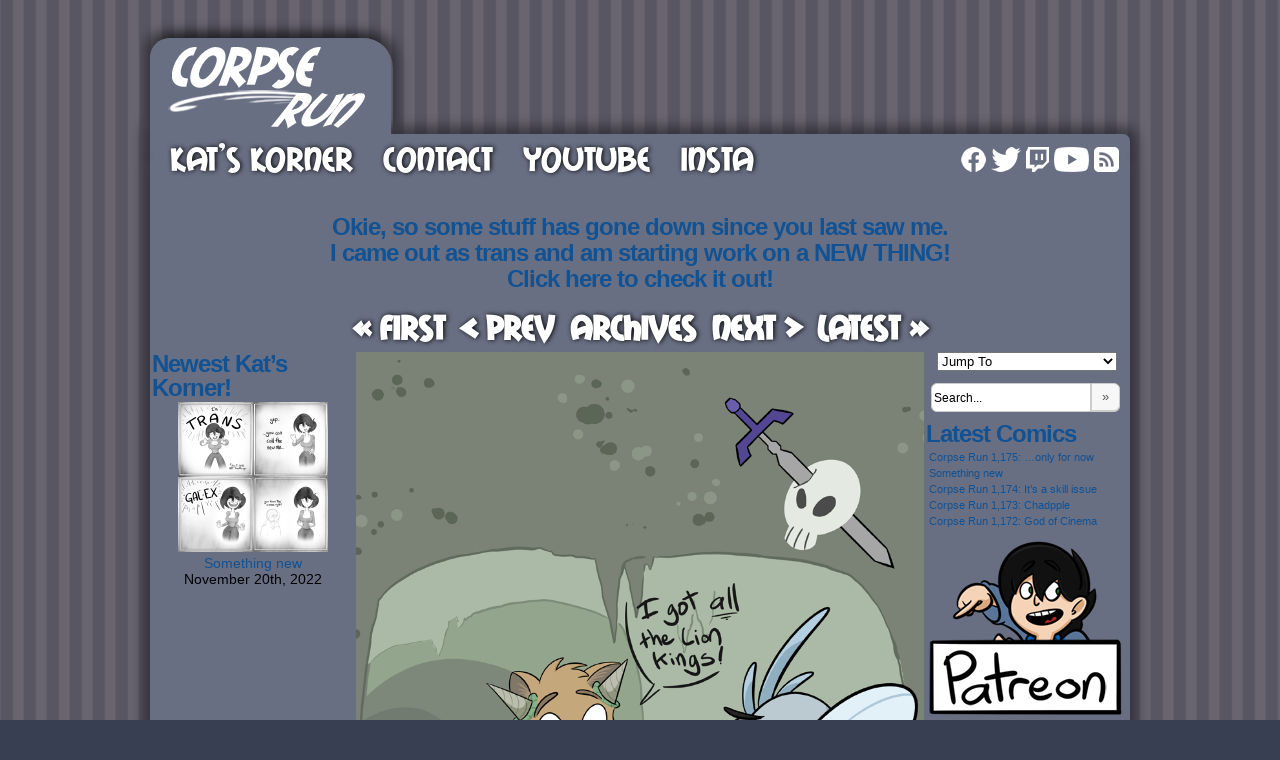

--- FILE ---
content_type: text/html; charset=UTF-8
request_url: https://corpseruncomics.com/comic/kats-korner-350-the-underground-regal-trade/
body_size: 25512
content:
<!DOCTYPE html> <html xmlns="http://www.w3.org/1999/xhtml" lang="en-US"> <head> <meta http-equiv="Content-Type" content="text/html; charset=UTF-8" /> <link rel="pingback" href="https://corpseruncomics.com/xmlrpc.php" /> <title>Kat&#8217;s Korner 350: The underground regal trade &#8211; Corpse Run Comics</title> <meta name='robots' content='max-image-preview:large' /> <style>img:is([sizes="auto" i], [sizes^="auto," i]) { contain-intrinsic-size: 3000px 1500px }</style> <link rel="alternate" type="application/rss+xml" title="Corpse Run Comics &raquo; Feed" href="https://corpseruncomics.com/feed/" /> <link rel="alternate" type="application/rss+xml" title="Corpse Run Comics &raquo; Comments Feed" href="https://corpseruncomics.com/comments/feed/" /> <link rel="alternate" type="application/rss+xml" title="Corpse Run Comics &raquo; Kat&#8217;s Korner 350: The underground regal trade Comments Feed" href="https://corpseruncomics.com/comic/kats-korner-350-the-underground-regal-trade/feed/" /> <script type="text/javascript">
/* <![CDATA[ */
window._wpemojiSettings = {"baseUrl":"https:\/\/s.w.org\/images\/core\/emoji\/16.0.1\/72x72\/","ext":".png","svgUrl":"https:\/\/s.w.org\/images\/core\/emoji\/16.0.1\/svg\/","svgExt":".svg","source":{"concatemoji":"https:\/\/corpseruncomics.com\/wp-includes\/js\/wp-emoji-release.min.js?ver=6.8.2"}};
/*! This file is auto-generated */
!function(s,n){var o,i,e;function c(e){try{var t={supportTests:e,timestamp:(new Date).valueOf()};sessionStorage.setItem(o,JSON.stringify(t))}catch(e){}}function p(e,t,n){e.clearRect(0,0,e.canvas.width,e.canvas.height),e.fillText(t,0,0);var t=new Uint32Array(e.getImageData(0,0,e.canvas.width,e.canvas.height).data),a=(e.clearRect(0,0,e.canvas.width,e.canvas.height),e.fillText(n,0,0),new Uint32Array(e.getImageData(0,0,e.canvas.width,e.canvas.height).data));return t.every(function(e,t){return e===a[t]})}function u(e,t){e.clearRect(0,0,e.canvas.width,e.canvas.height),e.fillText(t,0,0);for(var n=e.getImageData(16,16,1,1),a=0;a<n.data.length;a++)if(0!==n.data[a])return!1;return!0}function f(e,t,n,a){switch(t){case"flag":return n(e,"\ud83c\udff3\ufe0f\u200d\u26a7\ufe0f","\ud83c\udff3\ufe0f\u200b\u26a7\ufe0f")?!1:!n(e,"\ud83c\udde8\ud83c\uddf6","\ud83c\udde8\u200b\ud83c\uddf6")&&!n(e,"\ud83c\udff4\udb40\udc67\udb40\udc62\udb40\udc65\udb40\udc6e\udb40\udc67\udb40\udc7f","\ud83c\udff4\u200b\udb40\udc67\u200b\udb40\udc62\u200b\udb40\udc65\u200b\udb40\udc6e\u200b\udb40\udc67\u200b\udb40\udc7f");case"emoji":return!a(e,"\ud83e\udedf")}return!1}function g(e,t,n,a){var r="undefined"!=typeof WorkerGlobalScope&&self instanceof WorkerGlobalScope?new OffscreenCanvas(300,150):s.createElement("canvas"),o=r.getContext("2d",{willReadFrequently:!0}),i=(o.textBaseline="top",o.font="600 32px Arial",{});return e.forEach(function(e){i[e]=t(o,e,n,a)}),i}function t(e){var t=s.createElement("script");t.src=e,t.defer=!0,s.head.appendChild(t)}"undefined"!=typeof Promise&&(o="wpEmojiSettingsSupports",i=["flag","emoji"],n.supports={everything:!0,everythingExceptFlag:!0},e=new Promise(function(e){s.addEventListener("DOMContentLoaded",e,{once:!0})}),new Promise(function(t){var n=function(){try{var e=JSON.parse(sessionStorage.getItem(o));if("object"==typeof e&&"number"==typeof e.timestamp&&(new Date).valueOf()<e.timestamp+604800&&"object"==typeof e.supportTests)return e.supportTests}catch(e){}return null}();if(!n){if("undefined"!=typeof Worker&&"undefined"!=typeof OffscreenCanvas&&"undefined"!=typeof URL&&URL.createObjectURL&&"undefined"!=typeof Blob)try{var e="postMessage("+g.toString()+"("+[JSON.stringify(i),f.toString(),p.toString(),u.toString()].join(",")+"));",a=new Blob([e],{type:"text/javascript"}),r=new Worker(URL.createObjectURL(a),{name:"wpTestEmojiSupports"});return void(r.onmessage=function(e){c(n=e.data),r.terminate(),t(n)})}catch(e){}c(n=g(i,f,p,u))}t(n)}).then(function(e){for(var t in e)n.supports[t]=e[t],n.supports.everything=n.supports.everything&&n.supports[t],"flag"!==t&&(n.supports.everythingExceptFlag=n.supports.everythingExceptFlag&&n.supports[t]);n.supports.everythingExceptFlag=n.supports.everythingExceptFlag&&!n.supports.flag,n.DOMReady=!1,n.readyCallback=function(){n.DOMReady=!0}}).then(function(){return e}).then(function(){var e;n.supports.everything||(n.readyCallback(),(e=n.source||{}).concatemoji?t(e.concatemoji):e.wpemoji&&e.twemoji&&(t(e.twemoji),t(e.wpemoji)))}))}((window,document),window._wpemojiSettings);
/* ]]> */
</script> <style id='wp-emoji-styles-inline-css' type='text/css'>

	img.wp-smiley, img.emoji {
		display: inline !important;
		border: none !important;
		box-shadow: none !important;
		height: 1em !important;
		width: 1em !important;
		margin: 0 0.07em !important;
		vertical-align: -0.1em !important;
		background: none !important;
		padding: 0 !important;
	}
</style> <link rel='stylesheet' id='wp-block-library-css' href='https://corpseruncomics.com/wp-includes/css/dist/block-library/style.min.css?ver=6.8.2' type='text/css' media='all' /> <style id='classic-theme-styles-inline-css' type='text/css'>
/*! This file is auto-generated */
.wp-block-button__link{color:#fff;background-color:#32373c;border-radius:9999px;box-shadow:none;text-decoration:none;padding:calc(.667em + 2px) calc(1.333em + 2px);font-size:1.125em}.wp-block-file__button{background:#32373c;color:#fff;text-decoration:none}
</style> <style id='global-styles-inline-css' type='text/css'>
:root{--wp--preset--aspect-ratio--square: 1;--wp--preset--aspect-ratio--4-3: 4/3;--wp--preset--aspect-ratio--3-4: 3/4;--wp--preset--aspect-ratio--3-2: 3/2;--wp--preset--aspect-ratio--2-3: 2/3;--wp--preset--aspect-ratio--16-9: 16/9;--wp--preset--aspect-ratio--9-16: 9/16;--wp--preset--color--black: #000000;--wp--preset--color--cyan-bluish-gray: #abb8c3;--wp--preset--color--white: #ffffff;--wp--preset--color--pale-pink: #f78da7;--wp--preset--color--vivid-red: #cf2e2e;--wp--preset--color--luminous-vivid-orange: #ff6900;--wp--preset--color--luminous-vivid-amber: #fcb900;--wp--preset--color--light-green-cyan: #7bdcb5;--wp--preset--color--vivid-green-cyan: #00d084;--wp--preset--color--pale-cyan-blue: #8ed1fc;--wp--preset--color--vivid-cyan-blue: #0693e3;--wp--preset--color--vivid-purple: #9b51e0;--wp--preset--gradient--vivid-cyan-blue-to-vivid-purple: linear-gradient(135deg,rgba(6,147,227,1) 0%,rgb(155,81,224) 100%);--wp--preset--gradient--light-green-cyan-to-vivid-green-cyan: linear-gradient(135deg,rgb(122,220,180) 0%,rgb(0,208,130) 100%);--wp--preset--gradient--luminous-vivid-amber-to-luminous-vivid-orange: linear-gradient(135deg,rgba(252,185,0,1) 0%,rgba(255,105,0,1) 100%);--wp--preset--gradient--luminous-vivid-orange-to-vivid-red: linear-gradient(135deg,rgba(255,105,0,1) 0%,rgb(207,46,46) 100%);--wp--preset--gradient--very-light-gray-to-cyan-bluish-gray: linear-gradient(135deg,rgb(238,238,238) 0%,rgb(169,184,195) 100%);--wp--preset--gradient--cool-to-warm-spectrum: linear-gradient(135deg,rgb(74,234,220) 0%,rgb(151,120,209) 20%,rgb(207,42,186) 40%,rgb(238,44,130) 60%,rgb(251,105,98) 80%,rgb(254,248,76) 100%);--wp--preset--gradient--blush-light-purple: linear-gradient(135deg,rgb(255,206,236) 0%,rgb(152,150,240) 100%);--wp--preset--gradient--blush-bordeaux: linear-gradient(135deg,rgb(254,205,165) 0%,rgb(254,45,45) 50%,rgb(107,0,62) 100%);--wp--preset--gradient--luminous-dusk: linear-gradient(135deg,rgb(255,203,112) 0%,rgb(199,81,192) 50%,rgb(65,88,208) 100%);--wp--preset--gradient--pale-ocean: linear-gradient(135deg,rgb(255,245,203) 0%,rgb(182,227,212) 50%,rgb(51,167,181) 100%);--wp--preset--gradient--electric-grass: linear-gradient(135deg,rgb(202,248,128) 0%,rgb(113,206,126) 100%);--wp--preset--gradient--midnight: linear-gradient(135deg,rgb(2,3,129) 0%,rgb(40,116,252) 100%);--wp--preset--font-size--small: 13px;--wp--preset--font-size--medium: 20px;--wp--preset--font-size--large: 36px;--wp--preset--font-size--x-large: 42px;--wp--preset--spacing--20: 0.44rem;--wp--preset--spacing--30: 0.67rem;--wp--preset--spacing--40: 1rem;--wp--preset--spacing--50: 1.5rem;--wp--preset--spacing--60: 2.25rem;--wp--preset--spacing--70: 3.38rem;--wp--preset--spacing--80: 5.06rem;--wp--preset--shadow--natural: 6px 6px 9px rgba(0, 0, 0, 0.2);--wp--preset--shadow--deep: 12px 12px 50px rgba(0, 0, 0, 0.4);--wp--preset--shadow--sharp: 6px 6px 0px rgba(0, 0, 0, 0.2);--wp--preset--shadow--outlined: 6px 6px 0px -3px rgba(255, 255, 255, 1), 6px 6px rgba(0, 0, 0, 1);--wp--preset--shadow--crisp: 6px 6px 0px rgba(0, 0, 0, 1);}:where(.is-layout-flex){gap: 0.5em;}:where(.is-layout-grid){gap: 0.5em;}body .is-layout-flex{display: flex;}.is-layout-flex{flex-wrap: wrap;align-items: center;}.is-layout-flex > :is(*, div){margin: 0;}body .is-layout-grid{display: grid;}.is-layout-grid > :is(*, div){margin: 0;}:where(.wp-block-columns.is-layout-flex){gap: 2em;}:where(.wp-block-columns.is-layout-grid){gap: 2em;}:where(.wp-block-post-template.is-layout-flex){gap: 1.25em;}:where(.wp-block-post-template.is-layout-grid){gap: 1.25em;}.has-black-color{color: var(--wp--preset--color--black) !important;}.has-cyan-bluish-gray-color{color: var(--wp--preset--color--cyan-bluish-gray) !important;}.has-white-color{color: var(--wp--preset--color--white) !important;}.has-pale-pink-color{color: var(--wp--preset--color--pale-pink) !important;}.has-vivid-red-color{color: var(--wp--preset--color--vivid-red) !important;}.has-luminous-vivid-orange-color{color: var(--wp--preset--color--luminous-vivid-orange) !important;}.has-luminous-vivid-amber-color{color: var(--wp--preset--color--luminous-vivid-amber) !important;}.has-light-green-cyan-color{color: var(--wp--preset--color--light-green-cyan) !important;}.has-vivid-green-cyan-color{color: var(--wp--preset--color--vivid-green-cyan) !important;}.has-pale-cyan-blue-color{color: var(--wp--preset--color--pale-cyan-blue) !important;}.has-vivid-cyan-blue-color{color: var(--wp--preset--color--vivid-cyan-blue) !important;}.has-vivid-purple-color{color: var(--wp--preset--color--vivid-purple) !important;}.has-black-background-color{background-color: var(--wp--preset--color--black) !important;}.has-cyan-bluish-gray-background-color{background-color: var(--wp--preset--color--cyan-bluish-gray) !important;}.has-white-background-color{background-color: var(--wp--preset--color--white) !important;}.has-pale-pink-background-color{background-color: var(--wp--preset--color--pale-pink) !important;}.has-vivid-red-background-color{background-color: var(--wp--preset--color--vivid-red) !important;}.has-luminous-vivid-orange-background-color{background-color: var(--wp--preset--color--luminous-vivid-orange) !important;}.has-luminous-vivid-amber-background-color{background-color: var(--wp--preset--color--luminous-vivid-amber) !important;}.has-light-green-cyan-background-color{background-color: var(--wp--preset--color--light-green-cyan) !important;}.has-vivid-green-cyan-background-color{background-color: var(--wp--preset--color--vivid-green-cyan) !important;}.has-pale-cyan-blue-background-color{background-color: var(--wp--preset--color--pale-cyan-blue) !important;}.has-vivid-cyan-blue-background-color{background-color: var(--wp--preset--color--vivid-cyan-blue) !important;}.has-vivid-purple-background-color{background-color: var(--wp--preset--color--vivid-purple) !important;}.has-black-border-color{border-color: var(--wp--preset--color--black) !important;}.has-cyan-bluish-gray-border-color{border-color: var(--wp--preset--color--cyan-bluish-gray) !important;}.has-white-border-color{border-color: var(--wp--preset--color--white) !important;}.has-pale-pink-border-color{border-color: var(--wp--preset--color--pale-pink) !important;}.has-vivid-red-border-color{border-color: var(--wp--preset--color--vivid-red) !important;}.has-luminous-vivid-orange-border-color{border-color: var(--wp--preset--color--luminous-vivid-orange) !important;}.has-luminous-vivid-amber-border-color{border-color: var(--wp--preset--color--luminous-vivid-amber) !important;}.has-light-green-cyan-border-color{border-color: var(--wp--preset--color--light-green-cyan) !important;}.has-vivid-green-cyan-border-color{border-color: var(--wp--preset--color--vivid-green-cyan) !important;}.has-pale-cyan-blue-border-color{border-color: var(--wp--preset--color--pale-cyan-blue) !important;}.has-vivid-cyan-blue-border-color{border-color: var(--wp--preset--color--vivid-cyan-blue) !important;}.has-vivid-purple-border-color{border-color: var(--wp--preset--color--vivid-purple) !important;}.has-vivid-cyan-blue-to-vivid-purple-gradient-background{background: var(--wp--preset--gradient--vivid-cyan-blue-to-vivid-purple) !important;}.has-light-green-cyan-to-vivid-green-cyan-gradient-background{background: var(--wp--preset--gradient--light-green-cyan-to-vivid-green-cyan) !important;}.has-luminous-vivid-amber-to-luminous-vivid-orange-gradient-background{background: var(--wp--preset--gradient--luminous-vivid-amber-to-luminous-vivid-orange) !important;}.has-luminous-vivid-orange-to-vivid-red-gradient-background{background: var(--wp--preset--gradient--luminous-vivid-orange-to-vivid-red) !important;}.has-very-light-gray-to-cyan-bluish-gray-gradient-background{background: var(--wp--preset--gradient--very-light-gray-to-cyan-bluish-gray) !important;}.has-cool-to-warm-spectrum-gradient-background{background: var(--wp--preset--gradient--cool-to-warm-spectrum) !important;}.has-blush-light-purple-gradient-background{background: var(--wp--preset--gradient--blush-light-purple) !important;}.has-blush-bordeaux-gradient-background{background: var(--wp--preset--gradient--blush-bordeaux) !important;}.has-luminous-dusk-gradient-background{background: var(--wp--preset--gradient--luminous-dusk) !important;}.has-pale-ocean-gradient-background{background: var(--wp--preset--gradient--pale-ocean) !important;}.has-electric-grass-gradient-background{background: var(--wp--preset--gradient--electric-grass) !important;}.has-midnight-gradient-background{background: var(--wp--preset--gradient--midnight) !important;}.has-small-font-size{font-size: var(--wp--preset--font-size--small) !important;}.has-medium-font-size{font-size: var(--wp--preset--font-size--medium) !important;}.has-large-font-size{font-size: var(--wp--preset--font-size--large) !important;}.has-x-large-font-size{font-size: var(--wp--preset--font-size--x-large) !important;}
:where(.wp-block-post-template.is-layout-flex){gap: 1.25em;}:where(.wp-block-post-template.is-layout-grid){gap: 1.25em;}
:where(.wp-block-columns.is-layout-flex){gap: 2em;}:where(.wp-block-columns.is-layout-grid){gap: 2em;}
:root :where(.wp-block-pullquote){font-size: 1.5em;line-height: 1.6;}
</style> <link rel='stylesheet' id='contact-form-7-css' href='https://corpseruncomics.com/wp-content/plugins/contact-form-7/includes/css/styles.css?ver=6.1.1' type='text/css' media='all' /> <link rel='stylesheet' id='comiceasel-style-css' href='https://corpseruncomics.com/wp-content/plugins/comic-easel/css/comiceasel.css?ver=6.8.2' type='text/css' media='all' /> <link rel='stylesheet' id='comiceasel-navstyle-css' href='https://corpseruncomics.com/wp-content/plugins/comic-easel/images/nav/default/navstyle.css?ver=6.8.2' type='text/css' media='all' /> <link rel='stylesheet' id='comicpress-style-css' href='https://corpseruncomics.com/wp-content/themes/comicpress/style.css' type='text/css' media='all' /> <link rel='stylesheet' id='corpserun-style-css' href='https://corpseruncomics.com/wp-content/themes/corpserun/css/corpserun.css?ver=eb3a9609' type='text/css' media='all' /> <script type="text/javascript" src="https://corpseruncomics.com/wp-content/themes/corpserun/js/jquery-3.4.1.min.js?ver=da5e7b2c" id="jquery-js"></script> <script type="text/javascript" src="https://corpseruncomics.com/wp-content/themes/comicpress/js/ddsmoothmenu.js?ver=6.8.2" id="ddsmoothmenu_js-js"></script> <script type="text/javascript" src="https://corpseruncomics.com/wp-content/themes/comicpress/js/menubar.js?ver=6.8.2" id="menubar_js-js"></script> <link rel="https://api.w.org/" href="https://corpseruncomics.com/wp-json/" /><link rel="EditURI" type="application/rsd+xml" title="RSD" href="https://corpseruncomics.com/xmlrpc.php?rsd" /> <meta name="generator" content="WordPress 6.8.2" /> <link rel="canonical" href="https://corpseruncomics.com/comic/kats-korner-350-the-underground-regal-trade/" /> <link rel='shortlink' href='https://corpseruncomics.com/?p=1665' /> <link rel="alternate" title="oEmbed (JSON)" type="application/json+oembed" href="https://corpseruncomics.com/wp-json/oembed/1.0/embed?url=https%3A%2F%2Fcorpseruncomics.com%2Fcomic%2Fkats-korner-350-the-underground-regal-trade%2F" /> <link rel="alternate" title="oEmbed (XML)" type="text/xml+oembed" href="https://corpseruncomics.com/wp-json/oembed/1.0/embed?url=https%3A%2F%2Fcorpseruncomics.com%2Fcomic%2Fkats-korner-350-the-underground-regal-trade%2F&#038;format=xml" /> <script async src="https://www.googletagmanager.com/gtag/js?id=UA-17514688-3"></script> <script>
  window.dataLayer = window.dataLayer || [];
  function gtag(){dataLayer.push(arguments);}
  gtag('js', new Date());

  gtag('config', 'UA-17514688-3');
</script><meta name="Comic-Easel" content="1.15" /> <meta name="Referrer" content="https://corpseruncomics.com/kats-korner-350-the-underground-regal-trade/" /> <meta property="og:image" content="https://corpseruncomics.com/wp-content/uploads/1970/01/2014-02-14-amd_kk_14_02_18.png" /> <style type="text/css">
	#page { width: 980px; max-width: 980px; }
	#add-width { width: 10px; }
	#content-column { width: 562px; max-width: 100%; }
	#sidebar-right { width: 204px; }
	#sidebar-left { width: 204px; }
	.comic-nav a:link, .comic-nav a:visited { color: #FFFFFF!important; }
	.comic-nav a:hover { color: #F00!important; }
</style> <!--[if IE]><style type="text/css">.range-value{display:none;}</style><![endif]--> </head> <body class="wp-singular comic-template-default single single-comic postid-1665 wp-theme-comicpress wp-child-theme-corpserun user-guest gecko single-author-distasi am day morning thu layout-3c scheme-none story-kats-korner"> <div id="page-wrap"> <div id="page"> <header id="header"> <div class="header-info"> <h1><a href="https://corpseruncomics.com"><div id="logo-div"></div></a></h1> <div class="description"></div> </div> <div id="sidebar-header" class="sidebar"> <div id="custom_html-8" class="widget_text widget widget_custom_html"> <div class="widget_text widget-content"> <h2 class="widget-title">Header Ad</h2> <div class="textwidget custom-html-widget"><script async src="https://pagead2.googlesyndication.com/pagead/js/adsbygoogle.js"></script> <ins class="adsbygoogle" style="display:inline-block;width:728px;height:90px" data-ad-client="ca-pub-8681196961622075" data-ad-slot="8344220742"></ins> <script>
     (adsbygoogle = window.adsbygoogle || []).push({});
</script></div></div> <div class="clear"></div> </div> <div class="clear"></div> </div> <div class="clear"></div> </header> <div id="menubar-wrapper"> <div class="menu-container"> <div class="menu"><ul id="menu-navbar" class="menu"><li id="menu-item-19192" class="menu-item menu-item-type-custom menu-item-object-custom menu-item-19192"><a href="https://corpseruncomics.com/comic/kats-korner-670-apartment-isolation-gallery-4-beverage-station/">Kat&#8217;s Korner</a></li> <li id="menu-item-6309" class="menu-item menu-item-type-post_type menu-item-object-page menu-item-6309"><a href="https://corpseruncomics.com/contact/">Contact</a></li> <li id="menu-item-45515" class="menu-item menu-item-type-custom menu-item-object-custom menu-item-45515"><a href="https://www.youtube.com/c/CorpseRunComics">YouTube</a></li> <li id="menu-item-45516" class="menu-item menu-item-type-custom menu-item-object-custom menu-item-45516"><a href="https://www.instagram.com/alex_distasi/">Insta</a></li> </ul></div> <div class="menunav"> <div class="menunav-social-wrapper"><a href="https://facebook.com/corpseruncomics/" target="_blank" title="Friend on Facebook" class="menunav-social menunav-facebook">Facebook</a> <a href="https://twitter.com/corpse_run" target="_blank" title="Follow me on Twitter" class="menunav-social menunav-twitter">Twitter</a> <a href="https://www.twitch.tv/corpse_runner" target="_blank" title="Follow me on Twitch" class="menunav-social menunav-twitch">Twitch</a> <a href="https://www.youtube.com/c/CorpseRunComics" target="_blank" title="My Channel on YouTube" class="menunav-social menunav-youtube">YouTube</a> <a href="https://corpseruncomics.com/feed/" target="_blank" title="RSS Feed" class="menunav-social menunav-rss2">RSS</a> <div class="clear"></div></div> </div> <div class="clear"></div> </div> <div class="clear"></div> </div> <div id="content-wrapper"> <div id="comic-wrap" class="comic-id-1665"> <div id="comic-head"> </div> <div id="sidebar-over-comic" class="sidebar"> <div id="text-4" class="widget widget_text"> <div class="widget-head"></div> <div class="widget-content"> <div class="textwidget"><h2 style="text-align: center;"><a href="http://imstillalex.com/">Okie, so some stuff has gone down since you last saw me.</a></h2> <h2 style="text-align: center;"><a href="http://imstillalex.com/">I came out as trans and am starting work on a NEW THING!</a></h2> <h2 style="text-align: center;"><a href="http://imstillalex.com/">Click here to check it out!</a></h2> </div> </div> <div class="clear"></div> <div class="widget-foot"></div> </div> <div class="comic_navi_wrapper"> <table class="comic_navi"> <tr> <td class="comic_navi_left"> <a href="https://corpseruncomics.com/comic/kats-korner-001-pirate-sheep/" class="navi navi-first-in" title="« First">« First</a> <a href="https://corpseruncomics.com/comic/kats-korner-349-beauty-and-the-sketch/" class="navi navi-prev-in" title="&lt; Prev">&lt; Prev</a> </td> <td class="comic_navi_center"> <a href="/archives/" class="navi navi-archives navi-archive" title="Archives">Archives</a> </td> <td class="comic_navi_right"> <a href="https://corpseruncomics.com/comic/kats-korner-351-the-half-cat-half-dragon/" class="navi navi-next-in" title="Next &gt;">Next &gt;</a> <a href="https://corpseruncomics.com/comic/something-new/" class="navi navi-last-in" title="Latest »">Latest »</a> </td> </tr> </table> </div> </div> <div class="comic-table"> <div id="sidebar-left-of-comic" class="sidebar"> <div id="ceo_thumbnail_widget-2" class="widget ceo_thumbnail_widget"> <div class="widget-head"></div> <div class="widget-content"> <h2 class="widgettitle">Newest Kat&#8217;s Korner!</h2> <div class="comic-thumb-wrap comic-thumb-47758"> <center> <a href="https://corpseruncomics.com/comic/something-new/" rel="bookmark" title="Permanent Link to Something new"><img width="150" height="150" src="https://corpseruncomics.com/wp-content/uploads/2024/11/Alex-DiStasi_trans-comics_2024-11-27_001-full-150x150.png" class="attachment-thumbnail size-thumbnail wp-post-image" alt="" decoding="async" /></a> <div class="comic-thumb-title"><a href="https://corpseruncomics.com/comic/something-new/" rel="bookmark" title="Permanent Link to Something new">Something new</a></div><div class="clear"></div><div class="comic-thumb-date">November 20th, 2022</div> </center> </div> </div> <div class="clear"></div> <div class="widget-foot"></div> </div> <div id="custom_html-6" class="widget_text widget widget_custom_html"> <div class="widget_text widget-head"></div> <div class="widget_text widget-content"> <div class="textwidget custom-html-widget"><script async src="https://pagead2.googlesyndication.com/pagead/js/adsbygoogle.js"></script> <ins class="adsbygoogle" style="display:inline-block;width:160px;height:600px" data-ad-client="ca-pub-8681196961622075" data-ad-slot="5607420343"></ins> <script>
     (adsbygoogle = window.adsbygoogle || []).push({});
</script></div></div> <div class="clear"></div> <div class="widget-foot"></div> </div> </div> <div id="comic"> <a href="https://corpseruncomics.com/comic/kats-korner-351-the-half-cat-half-dragon/" alt="Kat&#8217;s Korner 350: The underground regal trade" title="Kat&#8217;s Korner 350: The underground regal trade" ><img src="https://corpseruncomics.com/wp-content/uploads/1970/01/2014-02-14-amd_kk_14_02_18.png" alt="Kat&#8217;s Korner 350: The underground regal trade" title="Kat&#8217;s Korner 350: The underground regal trade" /></a> </div> <div id="sidebar-right-of-comic" class="sidebar"> <div id="ceo_comic_list_dropdown_widget-2" class="widget ceo_comic_list_dropdown_widget"> <div class="widget-head"></div> <div class="widget-content"> <form method="get" class="comic-list-dropdown-form"><select onchange="document.location.href=this.options[this.selectedIndex].value;"><option class="level-select" value="">Jump To</option><option class="level-0" value="https://corpseruncomics.com/comic/kats-korner-001-pirate-sheep/">Kat's Korner 001: Pirate Sheep</option><option class="level-0" value="https://corpseruncomics.com/comic/kats-korner-002-the-kind-of-comission/">Kat's Korner 002: The kind of comission</option><option class="level-0" value="https://corpseruncomics.com/comic/kats-korner-003-the-principal/">Kat's Korner 003: The Principal</option><option class="level-0" value="https://corpseruncomics.com/comic/kats-korner-004-the-redesign/">Kat's Korner 004: The redesign</option><option class="level-0" value="https://corpseruncomics.com/comic/kats-korner-005-crack-of-dawn-series/">Kat's Korner 005: Crack of Dawn series</option><option class="level-0" value="https://corpseruncomics.com/comic/kats-korner-006-poop-then-accomplish-things/">Kat's Korner 006: Poop then accomplish things</option><option class="level-0" value="https://corpseruncomics.com/comic/kats-korner-007-drunk-tacos-may-19th-may-20th/">Kat's Korner 007: Drunk tacos, May 19th - May 20th</option><option class="level-0" value="https://corpseruncomics.com/comic/kats-korner-008-walnut/">Kat's Korner 008: Walnut</option><option class="level-0" value="https://corpseruncomics.com/comic/kats-korner-009-lady-gaga/">Kat's Korner 009: Lady Gaga</option><option class="level-0" value="https://corpseruncomics.com/comic/kats-korner-010-how-to-remove-an-earring-in-the-most-manly-way-possible/">Kat's Korner 010: How to remove an earring in the most manly way possible</option><option class="level-0" value="https://corpseruncomics.com/comic/kats-korner-011-rio-dinner-doodles/">Kat's Korner 011: Rio dinner doodles</option><option class="level-0" value="https://corpseruncomics.com/comic/kats-korner-012-bleeding-cowboys/">Kat's Korner 012: Bleeding Cowboys</option><option class="level-0" value="https://corpseruncomics.com/comic/kats-korner-013-fan-art-sundays/">Kat's Korner 013: Fan art Sundays</option><option class="level-0" value="https://corpseruncomics.com/comic/kats-korner-014-edmund/">Kat's Korner 014: Edmund</option><option class="level-0" value="https://corpseruncomics.com/comic/kats-korner-015-small-gods/">Kat's Korner 015: Small Gods</option><option class="level-0" value="https://corpseruncomics.com/comic/kats-korner-016-the-work-weekend-and-fan-art/">Kat's Korner 016: The work weekend and fan art</option><option class="level-0" value="https://corpseruncomics.com/comic/kats-korner-017-dr-blender/">Kat's Korner 017: Dr. Blender</option><option class="level-0" value="https://corpseruncomics.com/comic/kats-korner-018-whale-o-copter/">Kat's Korner 018: Whale-o-Copter</option><option class="level-0" value="https://corpseruncomics.com/comic/kats-korner-019-sketch-o-rama/">Kat's Korner 019: Sketch-o-rama</option><option class="level-0" value="https://corpseruncomics.com/comic/kats-korner-020-in-the-beginning-there-was-garbage/">Kat's Korner 020: In the beginning, there was garbage</option><option class="level-0" value="https://corpseruncomics.com/comic/kats-korner-021-just-god-damn-it/">Kat's Korner 021: Just... god damn it</option><option class="level-0" value="https://corpseruncomics.com/comic/kats-korner-022-cheesy/">Kat's Korner 022: Cheesy</option><option class="level-0" value="https://corpseruncomics.com/comic/kats-korner-023-cooking-awesome-stew/">Kat's Korner 023: Cooking AWESOME STEW</option><option class="level-0" value="https://corpseruncomics.com/comic/kats-korner-024-dental-goodness/">Kat's Korner 024: Dental Goodness</option><option class="level-0" value="https://corpseruncomics.com/comic/kats-korner-025-penguins/">Kat's Korner 025: Penguins</option><option class="level-0" value="https://corpseruncomics.com/comic/kats-korner-026-the-long-ride-home/">Kat's Korner 026: The long ride home</option><option class="level-0" value="https://corpseruncomics.com/comic/kats-korner-027-falling-apple/">Kat's Korner 027: Falling Apple</option><option class="level-0" value="https://corpseruncomics.com/comic/kats-korner-028-the-day-before-two-days-after-christmas/">Kat's Korner 028: The day before two days after Christmas</option><option class="level-0" value="https://corpseruncomics.com/comic/kats-korner-029-why-my-roommate-is-better-than-yours/">Kat's Korner 029: Why my roommate is better than yours</option><option class="level-0" value="https://corpseruncomics.com/comic/kats-korner-030-im-a-bad-boy/">Kat's Korner 030: I'm a bad boy</option><option class="level-0" value="https://corpseruncomics.com/comic/kats-korner-031-air-balls/">Kat's Korner 031: Air-Balls</option><option class="level-0" value="https://corpseruncomics.com/comic/kats-korner-032-doodleriffic/">Kat's Korner 032: Doodleriffic</option><option class="level-0" value="https://corpseruncomics.com/comic/kats-korner-033-showtime-2/">Kat's Korner 033: Showtime</option><option class="level-0" value="https://corpseruncomics.com/comic/kats-korner-034-doodle-dump/">Kat's Korner 034: Doodle dump</option><option class="level-0" value="https://corpseruncomics.com/comic/kats-korner-035-swooosh/">Kat's Korner 035: Swooosh</option><option class="level-0" value="https://corpseruncomics.com/comic/kats-korner-036-the-fight-of-the-century/">Kat's Korner 036: The fight of the century</option><option class="level-0" value="https://corpseruncomics.com/comic/kats-korner-037-autumn-bear/">Kat's Korner 037: Autumn Bear</option><option class="level-0" value="https://corpseruncomics.com/comic/kats-korner-038-drunk-bunny-2/">Kat's Korner 038: Drunk Bunny</option><option class="level-0" value="https://corpseruncomics.com/comic/kats-korner-039-why-i-should-never-get-a-kinect/">Kat's Korner 039: Why I should never get a Kinect</option><option class="level-0" value="https://corpseruncomics.com/comic/kats-korner-040-black-and-white-stuff/">Kat's Korner 040: Black and White stuff</option><option class="level-0" value="https://corpseruncomics.com/comic/kats-korner-041-its-finally-happened/">Kat's Korner 041: It's finally happened</option><option class="level-0" value="https://corpseruncomics.com/comic/kats-korner-042-a-wild-earth-pony-named-dan-appears/">Kat's Korner 042: A wild Earth Pony (named Dan) appears!</option><option class="level-0" value="https://corpseruncomics.com/comic/kats-korner-043-what-burial/">Kat's Korner 043: What burial?</option><option class="level-0" value="https://corpseruncomics.com/comic/kats-korner-044-piano-chick/">Kat's Korner 044: Piano Chick</option><option class="level-0" value="https://corpseruncomics.com/comic/kats-korner-045-shed/">Kat's Korner 045: Shed</option><option class="level-0" value="https://corpseruncomics.com/comic/kats-korner-046-douche/">Kat's Korner 046: Douche</option><option class="level-0" value="https://corpseruncomics.com/comic/kats-korner-047-beer-guy/">Kat's Korner 047: Beer Guy</option><option class="level-0" value="https://corpseruncomics.com/comic/kats-korner-048-awesome-koi/">Kat's Korner 048: Awesome Koi</option><option class="level-0" value="https://corpseruncomics.com/comic/kats-korner-049-hobosaurus/">Kat's Korner 049: Hobosaurus</option><option class="level-0" value="https://corpseruncomics.com/comic/kats-korner-050-tablet-hunting/">Kat's Korner 050: Tablet hunting</option><option class="level-0" value="https://corpseruncomics.com/comic/kats-korner-051-raptor-rapture/">Kat's Korner 051: Raptor Rapture</option><option class="level-0" value="https://corpseruncomics.com/comic/kats-korner-052-summoners-eidolon/">Kat's Korner 052: Summoner's Eidolon</option><option class="level-0" value="https://corpseruncomics.com/comic/kats-korner-053-enneagram-type-6/">Kat's Korner 053: Enneagram Type 6</option><option class="level-0" value="https://corpseruncomics.com/comic/kats-korner-054-the-pointy-things/">Kat's Korner 054: The pointy things</option><option class="level-0" value="https://corpseruncomics.com/comic/kats-korner-055-enneagram-take-two/">Kat's Korner 055: Enneagram Take Two</option><option class="level-0" value="https://corpseruncomics.com/comic/kats-korner-056-wish-granted/">Kat's Korner 056: Wish granted!</option><option class="level-0" value="https://corpseruncomics.com/comic/kats-korner-057-katamari/">Kat's Korner 057: Katamari</option><option class="level-0" value="https://corpseruncomics.com/comic/kats-korner-058-easter-2012/">Kat's Korner 058: Easter 2012</option><option class="level-0" value="https://corpseruncomics.com/comic/kats-korner-059-wine/">Kat's Korner 059: Wine!</option><option class="level-0" value="https://corpseruncomics.com/comic/kats-korner-060-i-dunno-what-im-doing/">Kat's Korner 060: I dunno what I'm doing</option><option class="level-0" value="https://corpseruncomics.com/comic/kats-korner-061-archery/">Kat's Korner 061: Archery</option><option class="level-0" value="https://corpseruncomics.com/comic/kats-korner-062-viking-pony/">Kat's Korner 062: Viking Pony</option><option class="level-0" value="https://corpseruncomics.com/comic/kats-korner-063-cheese/">Kat's Korner 063: Cheese</option><option class="level-0" value="https://corpseruncomics.com/comic/kats-korner-064-desk-dan-doodles/">Kat's Korner 064: Desk Dan & Doodles</option><option class="level-0" value="https://corpseruncomics.com/comic/kats-korner-065-deku-tree-and-other-nonsense/">Kat's Korner 065: Deku Tree and other nonsense</option><option class="level-0" value="https://corpseruncomics.com/comic/kats-korner-066-cat-dog-and-doodles/">Kat's Korner 066: Cat, Dog, and Doodles</option><option class="level-0" value="https://corpseruncomics.com/comic/kats-korner-067-smithing/">Kat's Korner 067: Smithing</option><option class="level-0" value="https://corpseruncomics.com/comic/kats-korner-068-gatorhands/">Kat's Korner 068: GATORHANDS!</option><option class="level-0" value="https://corpseruncomics.com/comic/kats-korner-069-the-tower/">Kat's Korner 069: The Tower</option><option class="level-0" value="https://corpseruncomics.com/comic/kats-korner-070-crawlin-around-and-derpigator/">Kat's Korner 070: Crawlin around and DERPIGATOR</option><option class="level-0" value="https://corpseruncomics.com/comic/kats-korner-071-vegetables/">Kat's Korner 071: Vegetables!</option><option class="level-0" value="https://corpseruncomics.com/comic/kats-korner-072-wires/">Kat's Korner 072: Wires!</option><option class="level-0" value="https://corpseruncomics.com/comic/kats-korner-073-getting-along/">Kat's Korner 073: Getting Along</option><option class="level-0" value="https://corpseruncomics.com/comic/kats-korner-074-dragons-dogma-comic/">Kat's Korner 074: Dragon's Dogma Comic</option><option class="level-0" value="https://corpseruncomics.com/comic/kats-korner-075-applejack/">Kat's Korner 075: Applejack!</option><option class="level-0" value="https://corpseruncomics.com/comic/kats-korner-076-blackout/">Kat's Korner 076: Blackout</option><option class="level-0" value="https://corpseruncomics.com/comic/kats-korner-077-the-movies/">Kat's Korner 077: The movies</option><option class="level-0" value="https://corpseruncomics.com/comic/kats-korner-078-the-scorpion-squirrel/">Kat's Korner 078: The Scorpion Squirrel</option><option class="level-0" value="https://corpseruncomics.com/comic/kats-korner-079-shower-fun-time/">Kat's Korner 079: Shower fun time</option><option class="level-0" value="https://corpseruncomics.com/comic/kats-korner-080-up-on-the-rooftop/">Kat's Korner 080: Up on the rooftop</option><option class="level-0" value="https://corpseruncomics.com/comic/kats-korner-081-applejack-again/">Kat's Korner 081: Applejack again!</option><option class="level-0" value="https://corpseruncomics.com/comic/kats-korner-082-spray/">Kat's Korner 082: Spray</option><option class="level-0" value="https://corpseruncomics.com/comic/kats-korner-083-sony-presents-wtf-baseball/">Kat's Korner 083: Sony Presents: WTF Baseball</option><option class="level-0" value="https://corpseruncomics.com/comic/kats-korner-084-raritys-fashion-emergency/">Kat's Korner 084: Rarity's Fashion Emergency</option><option class="level-0" value="https://corpseruncomics.com/comic/kats-korner-085-time-dominators/">Kat's Korner 085: Time Dominators!</option><option class="level-0" value="https://corpseruncomics.com/comic/kats-korner-086-extralives-zelda-marathon-2/">Kat's Korner 086: Extralives Zelda Marathon #2</option><option class="level-0" value="https://corpseruncomics.com/comic/kats-korner-087-extralives-zelda-marathon-2-2/">Kat's Korner 087: Extralives Zelda marathon #2... #2</option><option class="level-0" value="https://corpseruncomics.com/comic/kats-korner-088-up-at-camp/">Kat's Korner 088: Up at Camp</option><option class="level-0" value="https://corpseruncomics.com/comic/kats-korner-089-da-bear/">Kat's Korner 089: Da Bear</option><option class="level-0" value="https://corpseruncomics.com/comic/kats-korner-090-javert/">Kat's Korner 090: Javert</option><option class="level-0" value="https://corpseruncomics.com/comic/kats-korner-091-chao-doodles/">Kat's Korner 091: Chao & Doodles</option><option class="level-0" value="https://corpseruncomics.com/comic/kats-korner-092-the-creepy-massage-lady/">Kat's Korner 092: The creepy massage lady</option><option class="level-0" value="https://corpseruncomics.com/comic/kats-korner-093-cheerilee/">Kat's Korner 093: Cheerilee!</option><option class="level-0" value="https://corpseruncomics.com/comic/kats-korner-094-summer-home/">Kat's Korner 094: Summer Home</option><option class="level-0" value="https://corpseruncomics.com/comic/kats-korner-095-banana-panda-eating-a-panda-banana/">Kat's Korner 095: Banana Panda eating a Panda Banana</option><option class="level-0" value="https://corpseruncomics.com/comic/kats-korner-096-spike/">Kat's Korner 096: Spike</option><option class="level-0" value="https://corpseruncomics.com/comic/kats-korner-097-raccoon-watch/">Kat's Korner 097: Raccoon watch</option><option class="level-0" value="https://corpseruncomics.com/comic/kats-korner-098-my-little-failure/">Kat's Korner 098: My little failure</option><option class="level-0" value="https://corpseruncomics.com/comic/kats-korner-099-photo-time/">Kat's Korner 099: Photo Time!</option><option class="level-0" value="https://corpseruncomics.com/comic/kats-korner-100-spike-again/">Kat's Korner 100: Spike Again!</option><option class="level-0" value="https://corpseruncomics.com/comic/kats-korner-101-food/">Kat's Korner 101: Food!</option><option class="level-0" value="https://corpseruncomics.com/comic/kats-korner-102-tomorrows-panel-1/">Kat's Korner 102: Tomorrow's Panel 1</option><option class="level-0" value="https://corpseruncomics.com/comic/kats-korner-103-thats-deep-dude/">Kat's Korner 103: That's deep, dude</option><option class="level-0" value="https://corpseruncomics.com/comic/kats-korner-104-bird-thing/">Kat's Korner 104: Bird thing!</option><option class="level-0" value="https://corpseruncomics.com/comic/kats-korner-105-two-panels-for-tomorrow/">Kat's Korner 105: Two panels for tomorrow!</option><option class="level-0" value="https://corpseruncomics.com/comic/kats-korner-106-arts-crafts-doodles/">Kat's Korner 106: Arts & Crafts doodles</option><option class="level-0" value="https://corpseruncomics.com/comic/kats-korner-107-the-turtle/">Kat's Korner 107: The Turtle</option><option class="level-0" value="https://corpseruncomics.com/comic/kats-korner-108-sneak-peek-again/">Kat's Korner 108: Sneak peek again</option><option class="level-0" value="https://corpseruncomics.com/comic/kats-korner-109-silly-chalk-turtle/">Kat's Korner 109: Silly Chalk Turtle</option><option class="level-0" value="https://corpseruncomics.com/comic/kats-korner-110-smooth-moves/">Kat's Korner 110: Smooth Moves</option><option class="level-0" value="https://corpseruncomics.com/comic/kats-korner-111-sneak-peek-redux/">Kat's Korner 111: Sneak Peek Redux</option><option class="level-0" value="https://corpseruncomics.com/comic/kats-korner-112-banner-time/">Kat's Korner 112: Banner Time!</option><option class="level-0" value="https://corpseruncomics.com/comic/kats-korner-113-sketchy-turtle/">Kat's Korner 113: Sketchy Turtle</option><option class="level-0" value="https://corpseruncomics.com/comic/kats-korner-114-sleepy/">Kat's Korner 114: Sleepy</option><option class="level-0" value="https://corpseruncomics.com/comic/amd-kk-12-08-17/">Kat's Korner 115: Snoozing on the job</option><option class="level-0" value="https://corpseruncomics.com/comic/kats-korner-116-flamingo-fashion/">Kat's Korner 116: Flamingo Fashion</option><option class="level-0" value="https://corpseruncomics.com/comic/kats-korner-117-summer-finale/">Kat's Korner 117: Summer Finale</option><option class="level-0" value="https://corpseruncomics.com/comic/kats-korner-118-bastion-dude/">Kat's Korner 118: Bastion Dude</option><option class="level-0" value="https://corpseruncomics.com/comic/kats-korner-119-top-ten/">Kat's Korner 119: Top Ten</option><option class="level-0" value="https://corpseruncomics.com/comic/kats-korner-120-god-damn-it-verizon/">Kat's Korner 120: God-damn it Verizon</option><option class="level-0" value="https://corpseruncomics.com/comic/kats-korner-121-drunk-dont-drink-sign/">Kat's Korner 121: Drunk "don't drink" sign</option><option class="level-0" value="https://corpseruncomics.com/comic/kats-korner-122-mama-and-baby-plane/">Kat's Korner 122: Mama and Baby plane</option><option class="level-0" value="https://corpseruncomics.com/comic/kats-korner-123-kirstines-turtle/">Kat's Korner 123: Kirstine's Turtle</option><option class="level-0" value="https://corpseruncomics.com/comic/kats-korner-124-biker-duck/">Kat's Korner 124: Biker Duck</option><option class="level-0" value="https://corpseruncomics.com/comic/kats-korner-125-everyone-loves-nick/">Kat's Korner 125: Everyone Loves Nick</option><option class="level-0" value="https://corpseruncomics.com/comic/kats-korner-126-mustachioed-cactus/">Kat's Korner 126: Mustachioed Cactus</option><option class="level-0" value="https://corpseruncomics.com/comic/kats-korner-127-school-sheep/">Kat's Korner 127: School Sheep</option><option class="level-0" value="https://corpseruncomics.com/comic/kats-korner-128-bulbaviking-biplane/">Kat's Korner 128: Bulbaviking Biplane</option><option class="level-0" value="https://corpseruncomics.com/comic/kats-korner-129-chickenwing/">Kat's Korner 129: Chickenwing</option><option class="level-0" value="https://corpseruncomics.com/comic/kats-korner-130-randomosity/">Kat's Korner 130: Randomosity</option><option class="level-0" value="https://corpseruncomics.com/comic/kats-korner-131-the-slender-rorschach-draenei-bear-reading-a-book-while-sitting-on-a-cup-of-coffee/">Kat's Korner 131: The Slender Rorschach Draenei Bear reading a book while sitting on a cup of coffee</option><option class="level-0" value="https://corpseruncomics.com/comic/kats-korner-132-trog-bat-hug-drummer/">Kat's Korner 132: Trog-Bat-Hug-Drummer</option><option class="level-0" value="https://corpseruncomics.com/comic/kats-korner-133-heavy-weapons-fluttershy/">Kat's Korner 133: Heavy Weapons Fluttershy</option><option class="level-0" value="https://corpseruncomics.com/comic/kats-korner-134-boba-turret/">Kat's Korner 134: Boba-Turret</option><option class="level-0" value="https://corpseruncomics.com/comic/kats-korner-135-groose/">Kat's Korner 135: Groose</option><option class="level-0" value="https://corpseruncomics.com/comic/kats-korner-136-heavy-bear/">Kat's Korner 136: Heavy... bear</option><option class="level-0" value="https://corpseruncomics.com/comic/kats-korner-137-lego-zombie-princess-gargoyle-alex/">Kat's Korner 137: Lego-Zombie-Princess-Gargoyle-Alex</option><option class="level-0" value="https://corpseruncomics.com/comic/kats-korner-138-kerbal/">Kat's Korner 138: Kerbal!</option><option class="level-0" value="https://corpseruncomics.com/comic/kats-korner-139-deviled-eggs/">Kat's Korner 139: Deviled Eggs</option><option class="level-0" value="https://corpseruncomics.com/comic/kats-korner-140-sad-hatted-tiger/">Kat's Korner 140: Sad, Hatted Tiger</option><option class="level-0" value="https://corpseruncomics.com/comic/kats-korner-141-amidala-drinks-the-mad-hatter-2/">Kat's Korner 141: Amidala drinks the Mad Hatter</option><option class="level-0" value="https://corpseruncomics.com/comic/kats-korner-142-eggsun-splosion/">Kat's Korner 142: EggSun Splosion</option><option class="level-0" value="https://corpseruncomics.com/comic/kats-korner-143-wizardy-spaceorby-hipster-thing/">Kat's Korner 143: Wizardy-SpaceOrby-Hipster... thing</option><option class="level-0" value="https://corpseruncomics.com/comic/kats-korner-144-fun/">Kat's Korner 144: Fun</option><option class="level-0" value="https://corpseruncomics.com/comic/kats-korner-145-spike-in-the-void/">Kat's Korner 145: Spike in the void</option><option class="level-0" value="https://corpseruncomics.com/comic/kats-korner-146-pinkie-pie/">Kat's Korner 146: Pinkie Pie!</option><option class="level-0" value="https://corpseruncomics.com/comic/kats-korner-147-slave-1/">Kat's Korner 147: Slave 1</option><option class="level-0" value="https://corpseruncomics.com/comic/kats-korner-148-lonely-spike/">Kat's Korner 148: Lonely Spike</option><option class="level-0" value="https://corpseruncomics.com/comic/kats-korner-149-getting-out-the-vote-pony-style/">Kat's Korner 149: Getting out the vote, pony style</option><option class="level-0" value="https://corpseruncomics.com/comic/kats-korner-150-election-day-dressup/">Kat's Korner 150: Election Day Dressup</option><option class="level-0" value="https://corpseruncomics.com/comic/kats-korner-151-a-respectful-matter/">Kat's Korner 151: A respectful matter</option><option class="level-0" value="https://corpseruncomics.com/comic/kats-korner-152-how-not-to-attract-women/">Kat's Korner 152: How not to attract women</option><option class="level-0" value="https://corpseruncomics.com/comic/kats-korner-153-homeless-chic/">Kat's Korner 153: Homeless chic</option><option class="level-0" value="https://corpseruncomics.com/comic/kats-korner-154-tired-again/">Kat's Korner 154: Tired again</option><option class="level-0" value="https://corpseruncomics.com/comic/kats-korner-155-panda-with-umbrella-and-sandwich/">Kat's Korner 155: Panda with umbrella and sandwich</option><option class="level-0" value="https://corpseruncomics.com/comic/kats-korner-156-calm-before-the-storm/">Kat's Korner 156: Calm before the storm</option><option class="level-0" value="https://corpseruncomics.com/comic/kats-korner-157-a-very-corpse-run-thanksgiving/">Kat's Korner 157: A very Corpse Run Thanksgiving</option><option class="level-0" value="https://corpseruncomics.com/comic/kats-korner-158-kats-sick/">Kat's Korner 158: Kat's Sick</option><option class="level-0" value="https://corpseruncomics.com/comic/kats-korner-159-out-saving-the-world/">Kat's Korner 159: Out saving the world</option><option class="level-0" value="https://corpseruncomics.com/comic/kats-korner-160-camp-nonsense/">Kat's Korner 160: Camp Nonsense</option><option class="level-0" value="https://corpseruncomics.com/comic/kats-korner-161-blue-cobra/">Kat's Korner 161: Blue Cobra</option><option class="level-0" value="https://corpseruncomics.com/comic/kats-korner-162-blue-hawks/">Kat's Korner 162: Blue Hawks</option><option class="level-0" value="https://corpseruncomics.com/comic/kats-korner-163-the-road-to-atlantic-city/">Kat's Korner 163: The road to Atlantic City</option><option class="level-0" value="https://corpseruncomics.com/comic/kats-korner-164-golden-studmuffins/">Kat's Korner 164: Golden Studmuffins</option><option class="level-0" value="https://corpseruncomics.com/comic/amd-kk-2012-12-12/">Kat's Korner 165: A crappy apology</option><option class="level-0" value="https://corpseruncomics.com/comic/kats-korner-166-golden-gators/">Kat's Korner 166: Golden Gators</option><option class="level-0" value="https://corpseruncomics.com/comic/kats-korner-167-the-gang/">Kat's Korner 167: The gang</option><option class="level-0" value="https://corpseruncomics.com/comic/kats-korner-168-oops/">Kat's Korner 168: Oops</option><option class="level-0" value="https://corpseruncomics.com/comic/kats-korner-169-the-end-of-the-world/">Kat's Korner 169: The End of the World</option><option class="level-0" value="https://corpseruncomics.com/comic/kats-korner-170-football-rich-and-christmas/">Kat's Korner 170: Football Rich, and Christmas!</option><option class="level-0" value="https://corpseruncomics.com/comic/kats-korner-171-hometown-bed/">Kat's Korner 171: Hometown bed</option><option class="level-0" value="https://corpseruncomics.com/comic/kats-korner-172-kat-draws/">Kat's Korner 172: Kat draws!</option><option class="level-0" value="https://corpseruncomics.com/comic/kats-korner-173-morgan/">Kat's Korner 173: Morgan</option><option class="level-0" value="https://corpseruncomics.com/comic/purpleparrot/">Kat's Korner 174: The Purple Parrot</option><option class="level-0" value="https://corpseruncomics.com/comic/kats-korner-175-ending-blues/">Kat's Korner 175: Ending Blues</option><option class="level-0" value="https://corpseruncomics.com/comic/kats-korner-176-the-worst-possible-thing/">Kat's Korner 176: The worst possible thing!</option><option class="level-0" value="https://corpseruncomics.com/comic/kats-korner-177-so-long-sparano/">Kat's Korner 177: So long, Sparano!</option><option class="level-0" value="https://corpseruncomics.com/comic/kats-korner-178-really/">Kat's Korner 178: Really?!</option><option class="level-0" value="https://corpseruncomics.com/comic/kats-korner-179-overdone/">Kat's Korner 179: Overdone</option><option class="level-0" value="https://corpseruncomics.com/comic/kats-korner-180-butterfly-chase/">Kat's Korner 180: Butterfly chase!</option><option class="level-0" value="https://corpseruncomics.com/comic/kats-korner-181-beach/">Kat's Korner 181: Beach!</option><option class="level-0" value="https://corpseruncomics.com/comic/kats-korner-182-queen-chrysalis-on-a-giraffe-in-a-psy-costume/">Kat's Korner 182: Queen Chrysalis in a PSY costume on a giraffe</option><option class="level-0" value="https://corpseruncomics.com/comic/kats-korner-183-boarding/">Kat's Korner 183: Boarding</option><option class="level-0" value="https://corpseruncomics.com/comic/kats-korner-184-mike-draws-alex/">Kat's Korner 184: Mike draws Alex</option><option class="level-0" value="https://corpseruncomics.com/comic/kats-korner-185-how-i-feel-playing-7-wonders/">Kat's Korner 185: How I feel playing 7 Wonders</option><option class="level-0" value="https://corpseruncomics.com/comic/kats-korner-186-boarding-part-deux/">Kat's Korner 186: Boarding part deux</option><option class="level-0" value="https://corpseruncomics.com/comic/kats-korner-187-boarding-part-three/">Kat's Korner 187: Boarding part three!</option><option class="level-0" value="https://corpseruncomics.com/comic/kats-korner-188-boarding-part-four/">Kat's Korner 188: Boarding part four!</option><option class="level-0" value="https://corpseruncomics.com/comic/kats-korner-189-rocket-disco-construction-gopher-holding-engarde/">Kat's Korner 189: Rocket disco construction groundhog holding Engarde</option><option class="level-0" value="https://corpseruncomics.com/comic/kats-korner-190-map-grab/">Kat's Korner 190: Map grab!</option><option class="level-0" value="https://corpseruncomics.com/comic/kats-korner-191-link-mario-zelda-and-peach-argue-around-a-dova-cyborg-salad-peacock/">Kat's Korner 191: Link, Mario, Zelda, and Peach argue around a Dova-cyborg-salad-peacock</option><option class="level-0" value="https://corpseruncomics.com/comic/kats-korner-192-pinkie-strikes-again/">Kat's Korner 192: Pinkie strikes again!</option><option class="level-0" value="https://corpseruncomics.com/comic/kats-korner-193-more-boards/">Kat's Korner 193: More boards!</option><option class="level-0" value="https://corpseruncomics.com/comic/kats-korner-195-historical-fruits/">Kat's Korner 195: Historical Fruits</option><option class="level-0" value="https://corpseruncomics.com/comic/kats-korner-196-certainly-fine/">Kat's Korner 196: Certainly fine</option><option class="level-0" value="https://corpseruncomics.com/comic/kats-korner-197-an-important-comparison/">Kat's Korner 197: An important comparison</option><option class="level-0" value="https://corpseruncomics.com/comic/kats-korner-198-boarding-again-again/">Kat's Korner 198: Boarding again again!</option><option class="level-0" value="https://corpseruncomics.com/comic/kats-korner-199-the-map/">Kat's Korner 199: The map!</option><option class="level-0" value="https://corpseruncomics.com/comic/kats-korner-200-the-map-rolled-up/">Kat's Korner 200: The map... rolled up!</option><option class="level-0" value="https://corpseruncomics.com/comic/kats-korner-201-yet-another-storyboard/">Kat's Korner 201: Yet another storyboard!</option><option class="level-0" value="https://corpseruncomics.com/comic/kats-korner-202-what-another-board/">Kat's Korner 202: What, another board?</option><option class="level-0" value="https://corpseruncomics.com/comic/kats-korner-203-yes-another-board/">Kat's Korner 203: Yes, another board!</option><option class="level-0" value="https://corpseruncomics.com/comic/kats-korner-204-mega-man-on-lsd/">Kat's Korner 204: Mega Man on LSD</option><option class="level-0" value="https://corpseruncomics.com/comic/kats-korner-205-mini-christmas-part-one/">Kat's Korner 205: Mini-Christmas part one</option><option class="level-0" value="https://corpseruncomics.com/comic/kats-korner-206-boards-boards-boards/">Kat's Korner 206: Boards boards boards</option><option class="level-0" value="https://corpseruncomics.com/comic/kats-korner-207-gal-alex-breaks-the-space-barrier/">Kat's Korner 207: Gal Alex breaks the space barrier</option><option class="level-0" value="https://corpseruncomics.com/comic/kats-korner-208-my-not-actual-face/">Kat's Korner 208: My (not actual) face</option><option class="level-0" value="https://corpseruncomics.com/comic/kats-korner-209-bringing-boarding-back/">Kat's Korner 209: Bringing boarding back</option><option class="level-0" value="https://corpseruncomics.com/comic/kats-korner-210-pokemon-flying-competition-bread-train-prize/">Kat's Korner 210: Pokemon flying competition, bread train prize?</option><option class="level-0" value="https://corpseruncomics.com/comic/kats-korner-211-kat-draws-part-two/">Kat's Korner 211: Kat Draws part two</option><option class="level-0" value="https://corpseruncomics.com/comic/kats-korner-212-background-lines/">Kat's Korner 212: Background Lines</option><option class="level-0" value="https://corpseruncomics.com/comic/kats-korner-213-steven-segaled-arm-wrestling-gatomon-officiated-by-ariel/">Kat's Korner 213: Steven Segaled arm-wrestling Gatomon, officiated by Ariel</option><option class="level-0" value="https://corpseruncomics.com/comic/kats-korner-214-milk-man/">Kat's Korner 214: Milk Man</option><option class="level-0" value="https://corpseruncomics.com/comic/kats-korner-215-mutual-interest/">Kat's Korner 215: Mutual interest</option><option class="level-0" value="https://corpseruncomics.com/comic/kats-korner-216-waitin/">Kat's Korner 216: Waitin'</option><option class="level-0" value="https://corpseruncomics.com/comic/kats-korner-217-ocean-mood/">Kat's Korner 217: Ocean mood</option><option class="level-0" value="https://corpseruncomics.com/comic/kats-korner-218-my-little-wolfgang/">Kat's Korner 218: My little Wolfgang</option><option class="level-0" value="https://corpseruncomics.com/comic/kats-korner-219-mountain-dew-fairies/">Kat's Korner 219: Mountain Dew Fairies</option><option class="level-0" value="https://corpseruncomics.com/comic/kats-korner-220-they-might-be-ponies/">Kat's Korner 220: They might be ponies</option><option class="level-0" value="https://corpseruncomics.com/comic/kats-korner-221-october-blues/">Kat's Korner 221: October blues</option><option class="level-0" value="https://corpseruncomics.com/comic/kats-korner-222-streamenagerie/">Kat's Korner 222: Streamenagerie</option><option class="level-0" value="https://corpseruncomics.com/comic/kats-korner-223-mermaid-ukulele/">Kat's Korner 223: Mermaid ukulele</option><option class="level-0" value="https://corpseruncomics.com/comic/aa-forkat/">Kat's Korner 224: Aardvarks anonymous</option><option class="level-0" value="https://corpseruncomics.com/comic/kats-korner-225-jump/">Kat's Korner 225: Jump!</option><option class="level-0" value="https://corpseruncomics.com/comic/kats-korner-226-clog-city/">Kat's Korner 226: Clog city</option><option class="level-0" value="https://corpseruncomics.com/comic/kats-korner-227-how-i-see-browns-fans/">Kat's Korner 227: How I view Browns fans</option><option class="level-0" value="https://corpseruncomics.com/comic/kats-korner-228-strip-search-elimination-home-edition/">Kat's Korner 228: Strip Search elimination home edition</option><option class="level-0" value="https://corpseruncomics.com/comic/kats-korner-229-theres-a-long-story-associated-with-this/">Kat's Korner 229: There's a long story associated with this</option><option class="level-0" value="https://corpseruncomics.com/comic/kats-korner-230-bar-room-scribbles/">Kat's Korner 230: Bar room scribbles</option><option class="level-0" value="https://corpseruncomics.com/comic/kats-korner-231-the-clog-squad/">Kat's Korner 231: The clog squad</option><option class="level-0" value="https://corpseruncomics.com/comic/kats-korner-232-sleepy-alex/">Kat's Korner 232: Sleepy Alex</option><option class="level-0" value="https://corpseruncomics.com/comic/kats-korner-233-his-name-is-timmy/">Kat's Korner 233: His name is Timmy</option><option class="level-0" value="https://corpseruncomics.com/comic/kats-korner-234-bio-sheep-and-richs-kirby/">Kat's Korner 234: Bio-Sheep and Rich's Kirby</option><option class="level-0" value="https://corpseruncomics.com/comic/kats-korner-235-ghirahim/">Kat's Korner 235: Ghirahim!</option><option class="level-0" value="https://corpseruncomics.com/comic/kats-korner-236-raining/">Kat's Korner 236: Raining</option><option class="level-0" value="https://corpseruncomics.com/comic/kats-korner-237-awesome-awesome-anarchy/">Kat's Korner 237: Awesome awesome anarchy</option><option class="level-0" value="https://corpseruncomics.com/comic/kats-korner-238-disappearing-dan/">Kat's Korner 238: Disappearing Dan</option><option class="level-0" value="https://corpseruncomics.com/comic/kats-korner-239-pre-sleep-doodle/">Kat's Korner 239: Pre-sleep doodle</option><option class="level-0" value="https://corpseruncomics.com/comic/kats-korner-240-cybor-dodo/">Kat's Korner 240: Cybor-dodo</option><option class="level-0" value="https://corpseruncomics.com/comic/kats-korner-241-a-cat-for-kat/">Kat's Korner 241: A cat for Kat</option><option class="level-0" value="https://corpseruncomics.com/comic/kats-korner-242-the-future/">Kat's Korner 242: The future!</option><option class="level-0" value="https://corpseruncomics.com/comic/kats-korner-243-e3-press-conferences/">Kat's Korner 243: E3 press conferences</option><option class="level-0" value="https://corpseruncomics.com/comic/kats-korner-244-camp-shots/">Kat's Korner 244: Camp shots!</option><option class="level-0" value="https://corpseruncomics.com/comic/kats-korner-245-nathan-graves/">Kat's Korner 245: Nathan Graves</option><option class="level-0" value="https://corpseruncomics.com/comic/kats-korner-246-bill-cospony/">Kat's Korner 246: Bill Cospony</option><option class="level-0" value="https://corpseruncomics.com/comic/kats-korner-247-egads/">Kat's Korner 247: Egads</option><option class="level-0" value="https://corpseruncomics.com/comic/kats-korner-248-doodles-from-the-nba-finals/">Kat's Korner 248: Doodles from the NBA Finals</option><option class="level-0" value="https://corpseruncomics.com/comic/kats-korner-249-kangaroo-driven-butt-shapped-ice-cream-sammies/">Kat's Korner 249: Kangaroo driven, butt shapped ice cream sammies</option><option class="level-0" value="https://corpseruncomics.com/comic/kats-korner-250-theory-of-infinite-chicken/">Kat's Korner 250: Theory of Infinite Chicken</option><option class="level-0" value="https://corpseruncomics.com/comic/kats-korner-251-the-legend-of-zelda-too-cool-for-school/">Kat's Korner 251: The Legend of Zelda: Too Cool for School</option><option class="level-0" value="https://corpseruncomics.com/comic/kats-korner-252-dans-birthday-card/">Kat's Korner 252: Dan's Birthday Card</option><option class="level-0" value="https://corpseruncomics.com/comic/kats-korner-253-toasted-luke/">Kat's Korner 253: Toasted Luke</option><option class="level-0" value="https://corpseruncomics.com/comic/kats-korner-254-food-fight/">Kat's Korner 254: Food fight</option><option class="level-0" value="https://corpseruncomics.com/comic/kats-korner-255-bothering-karl/">Kat's Korner 255: Bothering Karl</option><option class="level-0" value="https://corpseruncomics.com/comic/kats-korner-256-ceramics-take-two/">Kat's Korner 256: Ceramics take two</option><option class="level-0" value="https://corpseruncomics.com/comic/kats-korner-257-still-bothering-karl/">Kat's Korner 257: Still bothering Karl</option><option class="level-0" value="https://corpseruncomics.com/comic/kats-korner-258-salt-lick-taste-test/">Kat's Korner 258: Salt-lick taste test</option><option class="level-0" value="https://corpseruncomics.com/comic/kats-korner-259-labels-labels-labels/">Kat's Korner 259: Labels labels labels</option><option class="level-0" value="https://corpseruncomics.com/comic/kats-korner-260-heart/">Kat's Korner 260: Heart!</option><option class="level-0" value="https://corpseruncomics.com/comic/kats-korner-261-art-barn-doodles/">Kat's Korner 261: Art barn doodles!</option><option class="level-0" value="https://corpseruncomics.com/comic/kats-korner-262-tomorrow-doodle/">Kat's Korner 262: Tomorrow doodle</option><option class="level-0" value="https://corpseruncomics.com/comic/kats-korner-263-still-bothering-karl/">Kat's Korner 263: Still bothering Karl</option><option class="level-0" value="https://corpseruncomics.com/comic/kats-korner-264-alex-and-luke/">Kat's Korner 264: Alex and Luke!</option><option class="level-0" value="https://corpseruncomics.com/comic/kats-korner-265-soundbooth-doodles/">Kat's Korner 265: Soundbooth doodles</option><option class="level-0" value="https://corpseruncomics.com/comic/kats-korner-266-eg-rainbow-dash/">Kat's Korner 266: EG Rainbow Dash</option><option class="level-0" value="https://corpseruncomics.com/comic/kats-korner-267-doodle-dump/">Kat's Korner 267: Doodle dump</option><option class="level-0" value="https://corpseruncomics.com/comic/kats-korner-268-next-time-on-corpse-run/">Kat's Korner 268: Next time, on Corpse Run</option><option class="level-0" value="https://corpseruncomics.com/comic/kats-korner-269-color-war-begins/">Kat's Korner 269: Color War Begins!</option><option class="level-0" value="https://corpseruncomics.com/comic/kats-korner-270-more-doodles/">Kat's Korner 270: More doodles!</option><option class="level-0" value="https://corpseruncomics.com/comic/kats-korner-271-what-a-day/">Kat's Korner 271: What a day</option><option class="level-0" value="https://corpseruncomics.com/comic/kats-korner-272-matt-doodles/">Kat's Korner 272: Matt doodles!</option><option class="level-0" value="https://corpseruncomics.com/comic/kats-korner-273-home-kinda/">Kat's Korner 273: Home! (kinda!)</option><option class="level-0" value="https://corpseruncomics.com/comic/kats-korner-274-the-dmv/">Kat's Korner 274: The DMV</option><option class="level-0" value="https://corpseruncomics.com/comic/kats-korner-275-sketch-set/">Kat's Korner 275: Sketch set!</option><option class="level-0" value="https://corpseruncomics.com/comic/kats-korner-276-astoria-shower-bears/">Kat's Korner 276: Astoria Shower Bears</option><option class="level-0" value="https://corpseruncomics.com/comic/kats-korner-277-oh-gosh/">Kat's Korner 277: Oh gosh</option><option class="level-0" value="https://corpseruncomics.com/comic/kats-korner-278-doodle-bunch/">Kat's Korner 278: Doodle bunch!</option><option class="level-0" value="https://corpseruncomics.com/comic/kats-korner-279-nighttime-doodles/">Kat's Korner 279: Nighttime doodles!</option><option class="level-0" value="https://corpseruncomics.com/comic/kats-korner-280-smarty-pants/">Kat's Korner 280: Smarty Pants!</option><option class="level-0" value="https://corpseruncomics.com/comic/kats-korner-281-mii/">Kat's Korner 281: Mii!</option><option class="level-0" value="https://corpseruncomics.com/comic/kats-korner-282-does-pac-man-dream-of-ghostly-sheep/">Kat's Korner 282: Does Pac Man dream of ghostly sheep?</option><option class="level-0" value="https://corpseruncomics.com/comic/kats-korner-283-caffeine-free/">Kat's Korner 283: Caffeine...free!</option><option class="level-0" value="https://corpseruncomics.com/comic/kats-korner-284-shark-board/">Kat's Korner 284: Shark Board!</option><option class="level-0" value="https://corpseruncomics.com/comic/kats-korner-285-film-ponies-amadeus/">Kat's Korner 285: Film Ponies - Amadeus</option><option class="level-0" value="https://corpseruncomics.com/comic/kats-korner-286-the-crew/">Kat's Korner 286: The crew</option><option class="level-0" value="https://corpseruncomics.com/comic/kats-korner-287-silly-chrom/">Kat's Korner 287: Silly Chrom</option><option class="level-0" value="https://corpseruncomics.com/comic/kats-korner-288-nightimish-doodling/">Kat's Korner 288: Nightimish doodling</option><option class="level-0" value="https://corpseruncomics.com/comic/kats-korner-289-tomorrows-panel-two/">Kat's Korner 289: Tomorrow's panel two</option><option class="level-0" value="https://corpseruncomics.com/comic/kats-korner-290-planning-ahead/">Kat's Korner 290: Planning ahead</option><option class="level-0" value="https://corpseruncomics.com/comic/kats-korner-291-doodling-bad/">Kat's Korner 291: Doodling bad</option><option class="level-0" value="https://corpseruncomics.com/comic/kats-korner-292-next-time-on-corpse-run/">Kat's Korner 292: Next time, on Corpse Run</option><option class="level-0" value="https://corpseruncomics.com/comic/kats-korner-293-roughing-it/">Kat's Korner 293: Roughing it</option><option class="level-0" value="https://corpseruncomics.com/comic/kats-korner-294-the-gang-green/">Kat's Korner 294: The gang (green)</option><option class="level-0" value="https://corpseruncomics.com/comic/kats-korner-295-bed-bed-bed-bed-bed-is-a-good-idea/">Kat's Korner 295: Bed bed bed bed bed is a good idea</option><option class="level-0" value="https://corpseruncomics.com/comic/kats-korner-296-work-doodle-board/">Kat's Korner 296: Work doodle board</option><option class="level-0" value="https://corpseruncomics.com/comic/kats-korner-297-stream-ponies/">Kat's Korner 297: Stream Ponies!</option><option class="level-0" value="https://corpseruncomics.com/comic/kats-korner-298-tomorrows-first-panel/">Kat's Korner 298: Tomorrow's first panel!</option><option class="level-0" value="https://corpseruncomics.com/comic/kats-korner-299-the-photo-guy/">Kat's Korner 299: The photo guy</option><option class="level-0" value="https://corpseruncomics.com/comic/kats-korner-300-greased-up-buttery-top-hatted-jack-o-lantern-with-spine-thing/">Kat's Korner 300: Greased up buttery top hatted Jack-o-Lantern with spine thing</option><option class="level-0" value="https://corpseruncomics.com/comic/kats-korner-301-the-way-back-machine/">Kat's Korner 301: The way back machine</option><option class="level-0" value="https://corpseruncomics.com/comic/kats-korner-302-everyone-loves-chespin/">Kat's Korner 302: Everyone loves Chespin</option><option class="level-0" value="https://corpseruncomics.com/comic/kats-korner-303-poker-penguins/">Kat's Korner 303: Poker penguins!</option><option class="level-0" value="https://corpseruncomics.com/comic/kats-korner-304-sketchy-foundation/">Kat's Korner 304: Sketchy foundation</option><option class="level-0" value="https://corpseruncomics.com/comic/kats-korner-305-office-halloween-treats/">Kat's Korner 305: Office Halloween Treats!</option><option class="level-0" value="https://corpseruncomics.com/comic/kats-korner-306-candy-corn-tails/">Kat's Korner 306: Candy Corn Tails</option><option class="level-0" value="https://corpseruncomics.com/comic/kats-korner-307-just-like-old-times/">Kat's Korner 307: Just like old times</option><option class="level-0" value="https://corpseruncomics.com/comic/kats-korner-308-good-night-and-good-pinkie/">Kat's Korner 308: Good night and good Pinkie</option><option class="level-0" value="https://corpseruncomics.com/comic/kats-korner-309-lined-paper-doodles/">Kat's Korner 309: Lined paper doodles</option><option class="level-0" value="https://corpseruncomics.com/comic/kats-korner-310-the-dark-pineapple/">Kat's Korner 310: The Dark Pineapple</option><option class="level-0" value="https://corpseruncomics.com/comic/kats-korner-311-3d-doodle-pad/">Kat's Korner 311: 3D Doodle Pad!</option><option class="level-0" value="https://corpseruncomics.com/comic/kats-korner-312-subway-doodle/">Kat's Korner 312: Subway doodle</option><option class="level-0" value="https://corpseruncomics.com/comic/kats-korner-313-fun-sketch-gal/">Kat's Korner 313: Fun sketch gal</option><option class="level-0" value="https://corpseruncomics.com/comic/kats-korner-314-futurama-decorations/">Kat's Korner 314: Futurama decorations!</option><option class="level-0" value="https://corpseruncomics.com/comic/kats-korner-315-fluttershy-in-space/">Kat's Korner 315: Fluttershy in SPACE</option><option class="level-0" value="https://corpseruncomics.com/comic/kats-korner-316-sketch-of-the-future/">Kat's Korner 316: Sketch of the future</option><option class="level-0" value="https://corpseruncomics.com/comic/kats-korner-317-crossbow/">Kat's Korner 317: Crossbow?</option><option class="level-0" value="https://corpseruncomics.com/comic/kats-korner-318-doodleguy/">Kat's Korner 318: Doodleguy</option><option class="level-0" value="https://corpseruncomics.com/comic/kats-korner-319-margin-doodles/">Kat's Korner 319: Margin doodles!</option><option class="level-0" value="https://corpseruncomics.com/comic/kats-korner-320-more-margin-doodles/">Kat's Korner 320: More margin doodles!</option><option class="level-0" value="https://corpseruncomics.com/comic/kats-korner-321-them-doodles/">Kat's Korner 321: Them doodles!</option><option class="level-0" value="https://corpseruncomics.com/comic/kats-korner-322-avatar-doodles/">Kat's Korner 322: Avatar doodles!</option><option class="level-0" value="https://corpseruncomics.com/comic/kats-korner-323-foundations/">Kat's Korner 323: Foundations!</option><option class="level-0" value="https://corpseruncomics.com/comic/kats-korner-324-ms-harshwhinny/">Kat's Korner 324: Ms. Harshwhinny</option><option class="level-0" value="https://corpseruncomics.com/comic/kats-korner-325-snow-train/">Kat's Korner 325: Snow train</option><option class="level-0" value="https://corpseruncomics.com/comic/kats-korner-326-sketch-ink-color/">Kat's Korner 326: Sketch, Ink, Color</option><option class="level-0" value="https://corpseruncomics.com/comic/kats-korner-327-stream-doodles-featuring-rich/">Kat's Korner 327: Stream doodles, featuring Rich!</option><option class="level-0" value="https://corpseruncomics.com/comic/kats-korner-328-a-tiny-tina-christmas/">Kat's Korner 328: A Tiny Tina Christmas</option><option class="level-0" value="https://corpseruncomics.com/comic/kats-korner-329-my-sister-knows-me-well/">Kat's Korner 329: My sister knows me well</option><option class="level-0" value="https://corpseruncomics.com/comic/kats-korner-330-happy-new-year/">Kat's Korner 330: Happy New Year!</option><option class="level-0" value="https://corpseruncomics.com/comic/kats-korner-331-last-doodle-from-2013/">Kat's Korner 331: Last doodle from 2013</option><option class="level-0" value="https://corpseruncomics.com/comic/kats-korner-332-sketchalo/">Kat's Korner 332: Sketchalo</option><option class="level-0" value="https://corpseruncomics.com/comic/kats-korner-333-everything-is-wonderful/">Kat's Korner 333: Everything is wonderful</option><option class="level-0" value="https://corpseruncomics.com/comic/kats-korner-334-dont-starve-comic-doodle/">Kat's Korner 334: Don't Starve comic doodle</option><option class="level-0" value="https://corpseruncomics.com/comic/kats-korner-335-ranbow-dash-doodles/">Kat's Korner 335: Ranbow Dash Doodles!</option><option class="level-0" value="https://corpseruncomics.com/comic/kats-korner-336-sing-along-doodles/">Kat's Korner 336: Sing-along-doodles</option><option class="level-0" value="https://corpseruncomics.com/comic/kats-korner-337-dat-tina-doodle/">Kat's Korner 337: Dat Tina Doodle</option><option class="level-0" value="https://corpseruncomics.com/comic/kats-korner-338-livestream-cats-and-alex-scarecrow/">Kat's Korner 338: Livestream Cats and Alex Scarecrow</option><option class="level-0" value="https://corpseruncomics.com/comic/kats-korner-339-warmness/">Kat's Korner 339: Warmness!</option><option class="level-0" value="https://corpseruncomics.com/comic/kats-korner-340-something-something-doublemint-gum/">Kat's Korner 340: Something something doublemint gum</option><option class="level-0" value="https://corpseruncomics.com/comic/kats-korner-341-fire-breathing-tiger-goron-penguin-han-solo/">Kat's Korner 341: Fire breathing tiger goron penguin Han Solo</option><option class="level-0" value="https://corpseruncomics.com/comic/kats-korner-342-elements-of-sketch-ony/">Kat's Korner 342: Elements of Sketch-ony</option><option class="level-0" value="https://corpseruncomics.com/comic/kats-korner-343-morning-doodles/">Kat's Korner 343: Morning doodles</option><option class="level-0" value="https://corpseruncomics.com/comic/kats-korner-344-pinkie-cake/">Kat's Korner 344: Pinkie cake!</option><option class="level-0" value="https://corpseruncomics.com/comic/kats-korner-345-pinkies-canon-cart/">Kat's Korner 345: Pinkie's canon cart</option><option class="level-0" value="https://corpseruncomics.com/comic/kats-korner-346-toph/">Kat's Korner 346: Toph!</option><option class="level-0" value="https://corpseruncomics.com/comic/kats-korner-347-another-doodle-dump/">Kat's Korner 347: Another doodle dump</option><option class="level-0" value="https://corpseruncomics.com/comic/kats-korner-348-the-book-of-pony/">Kat's Korner 348: The book of pony</option><option class="level-0" value="https://corpseruncomics.com/comic/kats-korner-349-beauty-and-the-sketch/">Kat's Korner 349: Beauty and the Sketch</option><option class="level-0" value="https://corpseruncomics.com/comic/kats-korner-350-the-underground-regal-trade/">Kat's Korner 350: The underground regal trade</option><option class="level-0" value="https://corpseruncomics.com/comic/kats-korner-351-the-half-cat-half-dragon/">Kat's Korner 351: The half cat half dragon</option><option class="level-0" value="https://corpseruncomics.com/comic/kats-korner-352-phil-the-sketchy-guy/">Kat's Korner 352: Phil the sketchy guy</option><option class="level-0" value="https://corpseruncomics.com/comic/kats-korner-353-double-fisting-ninja-bear/">Kat's Korner 353: Double fisting ninja bear</option><option class="level-0" value="https://corpseruncomics.com/comic/kats-korner-354-mane-six-fillies/">Kat's Korner 354: Mane six fillies</option><option class="level-0" value="https://corpseruncomics.com/comic/kats-korner-355-not-a-clue/">Kat's Korner 355: Not a clue!</option><option class="level-0" value="https://corpseruncomics.com/comic/kats-korner-356-moo-shall-not-pass/">Kat's Korner 356: Moo shall not pass</option><option class="level-0" value="https://corpseruncomics.com/comic/kats-korner-357-fire-emblem-doodles/">Kat's Korner 357: Fire Emblem doodles!</option><option class="level-0" value="https://corpseruncomics.com/comic/kats-korner-358-smile/">Kat's Korner 358: Smile!</option><option class="level-0" value="https://corpseruncomics.com/comic/kats-korner-359-dragon-scared-of-his-meowth-lava-lamp-reflection/">Kat's Korner 359: Dragon scared of his Meowth lava lamp reflection</option><option class="level-0" value="https://corpseruncomics.com/comic/kats-korner-360-doodlishous/">Kat's Korner 360: Doodlishous</option><option class="level-0" value="https://corpseruncomics.com/comic/kats-korner-361-more-doodles/">Kat's Korner 361: More doodles!</option><option class="level-0" value="https://corpseruncomics.com/comic/kats-korner-362-lord-apple-and-the-strawberry-mousse-moose/">Kat's Korner 362: Lord apple and the Strawberry Mousse Moose</option><option class="level-0" value="https://corpseruncomics.com/comic/kats-korner-363-cheese-sandwich/">Kat's Korner 363: Cheese Sandwich</option><option class="level-0" value="https://corpseruncomics.com/comic/kats-korner-364-arty-antics-doodles/">Kat's Korner 364: Arty Antics doodles</option><option class="level-0" value="https://corpseruncomics.com/comic/kats-korner-365-seriously-guys-what-is-this/">Kat's Korner 365: Seriously guys, what is this?</option><option class="level-0" value="https://corpseruncomics.com/comic/kats-korner-366-doodles-just-doodles/">Kat's Korner 366: Doodles... just doodles!</option><option class="level-0" value="https://corpseruncomics.com/comic/kats-korner-367-giza-a/">Kat's Korner 367: Giza A</option><option class="level-0" value="https://corpseruncomics.com/comic/kats-korner-368-delphox-irish-darts-sombreroville/">Kat's Korner 368: Delphox Irish darts sombreroville</option><option class="level-0" value="https://corpseruncomics.com/comic/kats-korner-369-doodles-in-color/">Kat's Korner 369: Doodles in COLOR</option><option class="level-0" value="https://corpseruncomics.com/comic/kats-korner-370-collecting-dust/">Kat's Korner 370: Collecting dust</option><option class="level-0" value="https://corpseruncomics.com/comic/kats-korner-371-the-what-the-heck-crew/">Kat's Korner 371: The what the heck crew</option><option class="level-0" value="https://corpseruncomics.com/comic/kats-korner-372-totes-the-right-name/">Kat's Korner 372: Totes the right name</option><option class="level-0" value="https://corpseruncomics.com/comic/kats-korner-373-boat-its-a-boat/">Kat's Korner 373: Boat... it's a boat</option><option class="level-0" value="https://corpseruncomics.com/comic/kats-korner-374-the-smegmadon-2/">Kat's Korner 374: The Smegmadon</option><option class="level-0" value="https://corpseruncomics.com/comic/kats-korner-375-for-the-first-time-in-forever/">Kat's Korner 375: For the first time in forever</option><option class="level-0" value="https://corpseruncomics.com/comic/kats-korner-376-double-the-doodle/">Kat's Korner 376: Double the doodle</option><option class="level-0" value="https://corpseruncomics.com/comic/kats-korner-377-do-you-want-to-eat-a-poffin/">Kat's Korner 377: Do you want to eat a poffin?</option><option class="level-0" value="https://corpseruncomics.com/comic/kats-korner-378-doodles-and-stuff/">Kat's Korner 378: Doodles and stuff</option><option class="level-0" value="https://corpseruncomics.com/comic/kats-korner-379-standing-around/">Kat's Korner 379: Standing around</option><option class="level-0" value="https://corpseruncomics.com/comic/kats-korner-380-another-livestream-group/">Kat's Korner 380: Another livestream group!</option><option class="level-0" value="https://corpseruncomics.com/comic/kats-korner-381-xenoblade-chronicles-in-a-nutshell/">Kat's Korner 381: Xenoblade Chronicles in a nutshell</option><option class="level-0" value="https://corpseruncomics.com/comic/kats-korner-382-goodbye-time-warner/">Kat's Korner 382: Goodbye Time Warner</option><option class="level-0" value="https://corpseruncomics.com/comic/kats-korner-383-livestream-doodle-number-something/">Kat's Korner 383: Livestream doodle number something</option><option class="level-0" value="https://corpseruncomics.com/comic/kats-korner-384-how-applejack-won-the-war/">Kat's Korner 384: How Applejack won the war</option><option class="level-0" value="https://corpseruncomics.com/comic/kats-korner-385-the-incredible-shulk/">Kat's Korner 385: The incredible Shulk</option><option class="level-0" value="https://corpseruncomics.com/comic/kats-korner-386-cosplaying/">Kat's Korner 386: Cosplaying?</option><option class="level-0" value="https://corpseruncomics.com/comic/kats-korner-387-side-project-begin/">Kat's Korner 387: Side project BEGIN!</option><option class="level-0" value="https://corpseruncomics.com/comic/kats-korner-388-applejack-stuff/">Kat's Korner 388: Applejack stuff!</option><option class="level-0" value="https://corpseruncomics.com/comic/kats-korner-389-birthday-roundup/">Kat's Korner 389: Birthday roundup</option><option class="level-0" value="https://corpseruncomics.com/comic/kats-korner-390-come-on-johnny-get-your-gun/">Kat's Korner 390: Come on Johnny, get your gun</option><option class="level-0" value="https://corpseruncomics.com/comic/kats-korner-391-war-is-like-an-apple-farm/">Kat's Korner 391: War is like an apple farm...</option><option class="level-0" value="https://corpseruncomics.com/comic/kats-korner-392-another-livestream-roundup/">Kat's Korner 392: Another livestream roundup!</option><option class="level-0" value="https://corpseruncomics.com/comic/kats-korner-393-play-it-son/">Kat's Korner 393: Play it, son!</option><option class="level-0" value="https://corpseruncomics.com/comic/kats-korner-394-in-my-plastic-aero-plane/">Kat's Korner 394: In my plastic aero-plane</option><option class="level-0" value="https://corpseruncomics.com/comic/kats-korner-395-ruminating-on-my-crimes/">Kat's Korner 395: Ruminating on my crimes</option><option class="level-0" value="https://corpseruncomics.com/comic/kats-korner-396-family-bonding/">Kat's Korner 396: Family bonding</option><option class="level-0" value="https://corpseruncomics.com/comic/kats-korner-397-grab-your-partner/">Kat's Korner 397: Grab your partner!</option><option class="level-0" value="https://corpseruncomics.com/comic/kats-korner-398-take-no-prisoners/">Kat's Korner 398: Take no prisoners...</option><option class="level-0" value="https://corpseruncomics.com/comic/kats-korner-399-neighing-fire/">Kat's Korner 399: Neighing fire</option><option class="level-0" value="https://corpseruncomics.com/comic/kats-korner-400-how-do-you-like-them-apples/">Kat's Korner 400: How do you like them apples?</option><option class="level-0" value="https://corpseruncomics.com/comic/kats-korner-401-stream-ponies-2-0/">Kat's Korner 401: Stream Ponies 2.0</option><option class="level-0" value="https://corpseruncomics.com/comic/kats-korner-402-warhorse-proud-to-be/">Kat's Korner 402: Warhorse, proud to be...</option><option class="level-0" value="https://corpseruncomics.com/comic/kats-korner-403-the-alex-buck/">Kat's Korner 403: The Alex buck!</option><option class="level-0" value="https://corpseruncomics.com/comic/kats-korner-404-game-face/">Kat's Korner 404: Game face</option><option class="level-0" value="https://corpseruncomics.com/comic/kats-korner-405-of-course-not/">Kat's Korner 405: Of course not!</option><option class="level-0" value="https://corpseruncomics.com/comic/kats-korner-406-day-before-camp/">Kat's Korner 406: Day before camp</option><option class="level-0" value="https://corpseruncomics.com/comic/kats-korner-407-doodling-on-my-leg-part-one/">Kat's Korner 407: Doodling on my leg, part one</option><option class="level-0" value="https://corpseruncomics.com/comic/kats-korner-408-the-return-of-karl-facts/">Kat's Korner 408: The return of Karl Facts</option><option class="level-0" value="https://corpseruncomics.com/comic/kats-korner-409-booth-doodles-part-one/">Kat's Korner 409: Booth doodles part one</option><option class="level-0" value="https://corpseruncomics.com/comic/kats-korner-411-fun-in-ceramics/">Kat's Korner 411: Fun in ceramics!</option><option class="level-0" value="https://corpseruncomics.com/comic/kats-korner-412-alex-pony-2-0/">Kat's Korner 412: Alex pony 2.0</option><option class="level-0" value="https://corpseruncomics.com/comic/kats-korner-413-booth-doodles-part-two/">Kat's Korner 413: Booth doodles part two</option><option class="level-0" value="https://corpseruncomics.com/comic/kats-korner-414-porcupine/">Kat's Korner 414: Porcupine!</option><option class="level-0" value="https://corpseruncomics.com/comic/kats-korner-415-booth-doodles-part-three/">Kat's Korner 415: Booth doodles part three</option><option class="level-0" value="https://corpseruncomics.com/comic/kats-korner-416-booth-doodles-part-four/">Kat's Korner 416: Booth doodles part four!</option><option class="level-0" value="https://corpseruncomics.com/comic/kats-korner-417-ceramics-take-two/">Kat's Korner 417: Ceramics take two</option><option class="level-0" value="https://corpseruncomics.com/comic/kats-korner-418-booth-doodles-part-five/">Kat's Korner 418: Booth doodles part five!</option><option class="level-0" value="https://corpseruncomics.com/comic/kats-korner-419-kirstine-returns/">Kat's Korner 419: Kirstine returns!</option><option class="level-0" value="https://corpseruncomics.com/comic/kats-korner-420-booth-doodles-part-six/">Kat's Korner 420: Booth doodles part six!</option><option class="level-0" value="https://corpseruncomics.com/comic/kats-korner-421-booth-doodles-part-seven/">Kat's Korner 421: Booth doodles part seven</option><option class="level-0" value="https://corpseruncomics.com/comic/kats-korner-422-they-see-us-rollin/">Kat's Korner 422: They see us rollin'</option><option class="level-0" value="https://corpseruncomics.com/comic/kats-korner-423-more-van/">Kat's Korner 423: More van!</option><option class="level-0" value="https://corpseruncomics.com/comic/kats-korner-424-it-begins/">Kat's Korner 424: It begins!</option><option class="level-0" value="https://corpseruncomics.com/comic/kats-korner-425-pokemon-battle/">Kat's Korner 425: Pokemon Battle!</option><option class="level-0" value="https://corpseruncomics.com/comic/kats-korner-426-booth-doodles-part-eight/">Kat's Korner 426: Booth doodles part eight!</option><option class="level-0" value="https://corpseruncomics.com/comic/kats-korner-427-apple-nightmare/">Kat's Korner 427: Apple nightmare</option><option class="level-0" value="https://corpseruncomics.com/comic/kats-korner-428-car/">Kat's Korner 428: Lean!</option><option class="level-0" value="https://corpseruncomics.com/comic/kats-korner-429-that-opening-thing/">Kat's Korner 429: That opening thing</option><option class="level-0" value="https://corpseruncomics.com/comic/kats-korner-430-astoria-dragon-cats/">Kat's Korner 430: Astoria Dragon Cats!</option><option class="level-0" value="https://corpseruncomics.com/comic/kats-korner-431-korra/">Kat's Korner 431: Korra!</option><option class="level-0" value="https://corpseruncomics.com/comic/kats-korner-432-fffffffffffffffffffffffffffff9/">Kat's Korner 432: fffffffffffffffffffffffffffff9</option><option class="level-0" value="https://corpseruncomics.com/comic/kats-korner-433-megaman/">Kat's Korner 433: MEGAMAN!</option><option class="level-0" value="https://corpseruncomics.com/comic/kats-korner-434-beach-party/">Kat's Korner 434: Beach party!</option><option class="level-0" value="https://corpseruncomics.com/comic/kats-korner-435-oh-come-on/">Kat's Korner 435: OH COME ON!</option><option class="level-0" value="https://corpseruncomics.com/comic/kats-korner-436-the-horror/">Kat's Korner 436: The horror</option><option class="level-0" value="https://corpseruncomics.com/comic/kats-korner-437-fear-charlie/">Kat's Korner 437: Fear Charlie</option><option class="level-0" value="https://corpseruncomics.com/comic/kats-korner-438-here-we-go/">Kat's Korner 438: Here we go</option><option class="level-0" value="https://corpseruncomics.com/comic/kats-korner-439-come-on-johnny/">Kat's Korner 439: Come on Johnny!</option><option class="level-0" value="https://corpseruncomics.com/comic/kats-korner-440-tea-party/">Kat's Korner 440: Tea party!</option><option class="level-0" value="https://corpseruncomics.com/comic/kats-korner-441-aming/">Kat's Korner 441: Aming!</option><option class="level-0" value="https://corpseruncomics.com/comic/kats-korner-442-boy-my-helmet-sure-looks-cute/">Kat's Korner 442: Boy my helmet sure looks cute</option><option class="level-0" value="https://corpseruncomics.com/comic/kats-korner-443-i-really-dont-know-whats-going-on-here/">Kat's Korner 443: I really don't know what's going on here</option><option class="level-0" value="https://corpseruncomics.com/comic/kats-korner-444-detective-coco/">Kat's Korner 444: Detective Coco</option><option class="level-0" value="https://corpseruncomics.com/comic/kats-korner-445-speaking-fancy/">Kat's Korner 445: Speaking fancy</option><option class="level-0" value="https://corpseruncomics.com/comic/kats-korner-446-wat/">Kat's Korner 446: Wat.</option><option class="level-0" value="https://corpseruncomics.com/comic/kats-korner-447-apple-tanks-are-all-we-need/">Kat's Korner 447: Apple tanks are all we need!</option><option class="level-0" value="https://corpseruncomics.com/comic/kats-korner-447-apple-tanks-are-all-we-need-3/">Kat's Korner 447: Apple tanks are all we need!</option><option class="level-0" value="https://corpseruncomics.com/comic/kats-korner-448-fairies/">Kat's Korner 448: Fairies?</option><option class="level-0" value="https://corpseruncomics.com/comic/kats-korner-449-kind-of-a-stream-doodle/">Kat's Korner 449: Kind of a stream doodle?</option><option class="level-0" value="https://corpseruncomics.com/comic/kats-korner-450-bits/">Kat's Korner 450: Bits!</option><option class="level-0" value="https://corpseruncomics.com/comic/kats-korner-451-behind-the-war/">Kat's Korner 451: Behind the war</option><option class="level-0" value="https://corpseruncomics.com/comic/kats-korner-452-stream/">Kat's Korner 452: STREAM!</option><option class="level-0" value="https://corpseruncomics.com/comic/kats-korner-453-proof/">Kat's Korner 453: Proof!</option><option class="level-0" value="https://corpseruncomics.com/comic/kats-korner-454-assembly-line/">Kat's Korner 454: Assembly line!</option><option class="level-0" value="https://corpseruncomics.com/comic/kats-korner-455-add-in-an-applejack/">Kat's Korner 455: Add in an Applejack</option><option class="level-0" value="https://corpseruncomics.com/comic/kats-korner-456-day-two-begins/">Kat's Korner 456: Day two begins!</option><option class="level-0" value="https://corpseruncomics.com/comic/kats-korner-457-on-hold-doodles/">Kat's Korner 457: On hold doodles</option><option class="level-0" value="https://corpseruncomics.com/comic/kats-korner-458-its-totally-working/">Kat's Korner 458: It's totally working</option><option class="level-0" value="https://corpseruncomics.com/comic/kats-korner-459-rarity-is-working-too/">Kat's Korner 459: Rarity is working too</option><option class="level-0" value="https://corpseruncomics.com/comic/kats-korner-460-turkey/">Kat's Korner 460: Turkey!</option><option class="level-0" value="https://corpseruncomics.com/comic/kats-korner-461-on-hold-doodles-part-2/">Kat's Korner 461: On hold doodles part 2</option><option class="level-0" value="https://corpseruncomics.com/comic/kats-korner-462-candy/">Kat's Korner 462: Candy!</option><option class="level-0" value="https://corpseruncomics.com/comic/kats-korner-463-war-is-like-an-apple-farm/">Kat's Korner 463: War is like an apple farm</option><option class="level-0" value="https://corpseruncomics.com/comic/kats-korner-464-behind-the-war-again-2/">Kat's Korner 464: Behind the war... again!</option><option class="level-0" value="https://corpseruncomics.com/comic/kats-korner-465-been-a-while-pinkie/">Kat's Korner 465: Been a while, Pinkie!</option><option class="level-0" value="https://corpseruncomics.com/comic/kats-korner-466-buttons-2/">Kat's Korner 466: Buttons!</option><option class="level-0" value="https://corpseruncomics.com/comic/kats-korner-467-indecision/">Kat's Korner 467: Indecision</option><option class="level-0" value="https://corpseruncomics.com/comic/kats-korner-468-pan-the-floor/">Kat's Korner 468: Pan the floor!</option><option class="level-0" value="https://corpseruncomics.com/comic/kats-korner-469/">Kat's Korner 469: Desk!</option><option class="level-0" value="https://corpseruncomics.com/comic/kats-korner-470-goodman-stew/">Kat's Korner 470: Goodman Stew</option><option class="level-0" value="https://corpseruncomics.com/comic/kats-korner-471-more-on-hold-doodles/">Kat's Korner 471: More on hold doodles!</option><option class="level-0" value="https://corpseruncomics.com/comic/kats-korner-472-dat-view/">Kat's Korner 472: Dat view</option><option class="level-0" value="https://corpseruncomics.com/comic/kats-korner-473-raze-that-field-and-raise-this-barn/">Kat's Korner 473: Raze that field and raise this barn</option><option class="level-0" value="https://corpseruncomics.com/comic/kats-korner-474-on-hold-doodles-again/">Kat's Korner 474: On hold doodles again!</option><option class="level-0" value="https://corpseruncomics.com/comic/kats-korner-475-its-a-breeze/">Kat's Korner 475: It's a breeze!</option><option class="level-0" value="https://corpseruncomics.com/comic/kats-korner-476-sinterklaas-or-something-to-that-effect/">Kat's Korner 476: Sinterklaas or something to that effect!</option><option class="level-0" value="https://corpseruncomics.com/comic/kats-korner-477-some-civilian-casualties/">Kat's Korner 477: Some civilian casualties</option><option class="level-0" value="https://corpseruncomics.com/comic/kats-korner-478-applejacks/">Kat's Korner 478: Applejacks!</option><option class="level-0" value="https://corpseruncomics.com/comic/kats-korner-479-streamy-doodle/">Kat's Korner 479: Streamy doodle!</option><option class="level-0" value="https://corpseruncomics.com/comic/kats-korner-480-grab-your-partner-do-si-do/">Kat's Korner 480: Grab your partner, do si do!</option><option class="level-0" value="https://corpseruncomics.com/comic/kats-korner-481-do-si-do-ing/">Kat's Korner 481: Do-si-do-ing</option><option class="level-0" value="https://corpseruncomics.com/comic/kats-korner-482-pa-ruh-pa-pa-pum/">Kat's Korner 482: Pa ruh pa pa pum</option><option class="level-0" value="https://corpseruncomics.com/comic/kats-korner-483-colored-skeleton-dance/">Kat's Korner 483: Colored skeleton dance!</option><option class="level-0" value="https://corpseruncomics.com/comic/kats-korner-484-a-very-applejack-christmas/">Kat's Korner 484: A very Applejack Christmas</option><option class="level-0" value="https://corpseruncomics.com/comic/kats-korner-485-play-it-son/">Kat's Korner 485: Play it, son!</option><option class="level-0" value="https://corpseruncomics.com/comic/kats-korner-486-applefridge/">Kat's Korner 486: Applefridge</option><option class="level-0" value="https://corpseruncomics.com/comic/kats-korner-487-alpha-bravo-charlie-horse/">Kat's Korner 487: Alpha, Bravo, Charlie Horse</option><option class="level-0" value="https://corpseruncomics.com/comic/kats-korner-488-miss-you-rex/">Kat's Korner 488: Miss you, Rex</option><option class="level-0" value="https://corpseruncomics.com/comic/kats-korner-489-draft-horse-no-remorse/">Kat's Korner 489: Draft horse, no remorse...</option><option class="level-0" value="https://corpseruncomics.com/comic/kats-korner-490-desk-ornamenting/">Kat's Korner 490: Desk ornamenting!</option><option class="level-0" value="https://corpseruncomics.com/comic/kats-korner-491-family-bonding-selling-bonds/">Kat's Korner 491: Family bonding, selling bonds</option><option class="level-0" value="https://corpseruncomics.com/comic/kats-korner-492-mantarok/">Kat's Korner 492: Mantarok!</option><option class="level-0" value="https://corpseruncomics.com/comic/kats-korner-493-signing-treaties-singing-songs/">Kat's Korner 493: Signing treaties, singing songs</option><option class="level-0" value="https://corpseruncomics.com/comic/kats-korner-494-open-photoshop-night/">Kat's Korner 494: Open photoshop night!</option><option class="level-0" value="https://corpseruncomics.com/comic/kats-korner-495-bg/">Kat's Korner 495: BG!</option><option class="level-0" value="https://corpseruncomics.com/comic/kats-korner-496-coffee-doodles/">Kat's Korner 496: Coffee doodles</option><option class="level-0" value="https://corpseruncomics.com/comic/kats-korner-497-cran/">Kat's Korner 497: CRAN!</option><option class="level-0" value="https://corpseruncomics.com/comic/kats-korner-498-in-my-plastic-air-o-plane/">Kat's Korner 498: In my plastic air-o-plane</option><option class="level-0" value="https://corpseruncomics.com/comic/kats-korner-499-oh-god-shes-coming-right-for-us/">Kat's Korner 499: OH GOD SHE'S COMING RIGHT FOR US!</option><option class="level-0" value="https://corpseruncomics.com/comic/kats-korner-500-whos-that-pretty-lady/">Kat's Korner 500: Who's that pretty lady?</option><option class="level-0" value="https://corpseruncomics.com/comic/kats-korner-501-peers/">Kat's Korner 501: Peers!</option><option class="level-0" value="https://corpseruncomics.com/comic/kats-korner-502-peers-animated/">Kat's Korner 502: Peers animated!</option><option class="level-0" value="https://corpseruncomics.com/comic/kats-korner-503-ebola-spike/">Kat's Korner 503: Ebola Spike?</option><option class="level-0" value="https://corpseruncomics.com/comic/kats-korner-504-95-out-of-100-nobles-were-impressed/">Kat's Korner 504: 95 out of 100 Nobles were impressed</option><option class="level-0" value="https://corpseruncomics.com/comic/kats-korner-505-another-doodle-guy/">Kat's Korner 505: Another doodle guy</option><option class="level-0" value="https://corpseruncomics.com/comic/kats-korner-506-day-two-background/">Kat's Korner 506: Day two background!</option><option class="level-0" value="https://corpseruncomics.com/comic/kats-korner-507-and-then-then-shot-itself/">Kat's Korner 507: ...and then then shot itself!</option><option class="level-0" value="https://corpseruncomics.com/comic/kats-korner-508-swans/">Kat's Korner 508: SWANS!</option><option class="level-0" value="https://corpseruncomics.com/comic/kats-korner-509-the-colors-duke/">Kat's Korner 509: THE COLORS, DUKE!</option><option class="level-0" value="https://corpseruncomics.com/comic/kats-korner-510-ye-olde-medicine/">Kat's Korner 510: Ye Olde Medicine</option><option class="level-0" value="https://corpseruncomics.com/comic/kats-korner-511-day-three-out-at-sea/">Kat's Korner 511: Day three, out at sea</option><option class="level-0" value="https://corpseruncomics.com/comic/kats-korner-512-phone-doodle-guy/">Kat's Korner 512: Phone doodle guy!</option><option class="level-0" value="https://corpseruncomics.com/comic/kats-korner-513-back-home-doodle/">Kat's Korner 513: Back home doodle!</option><option class="level-0" value="https://corpseruncomics.com/comic/kats-korner-514-in-my-apple-submarine/">Kat's Korner 514: In my apple submarine</option><option class="level-0" value="https://corpseruncomics.com/comic/kats-korner-515-devious/">Kat's Korner 515: Devious!</option><option class="level-0" value="https://corpseruncomics.com/comic/kats-korner-516-let-it-snow/">Kat's Korner 516: Let it snow</option><option class="level-0" value="https://corpseruncomics.com/comic/kats-korner-517-we-all-live-in-an-apple-submarine/">Kat's Korner 517: We all live in an Apple submarine</option><option class="level-0" value="https://corpseruncomics.com/comic/kats-korner-518-in-theaters-everywhere/">Kat's Korner 518: In theaters everywhere</option><option class="level-0" value="https://corpseruncomics.com/comic/kats-korner-519-2015-whiskey-test/">Kat's Korner 519: 2015 Whisk(e)y Test!</option><option class="level-0" value="https://corpseruncomics.com/comic/kats-korner-520-the-orphans/">Kat's Korner 520: The orphans!</option><option class="level-0" value="https://corpseruncomics.com/comic/kats-korner-521-shes-gonna-push-it/">Kat's Korner 521: SHE'S GONNA PUSH IT!</option><option class="level-0" value="https://corpseruncomics.com/comic/kats-korner-522-flannel-doodle/">Kat's Korner 522: Flannel doodle?</option><option class="level-0" value="https://corpseruncomics.com/comic/kats-korner-523were-not-done/">Kat's Korner 523:We're not done!</option><option class="level-0" value="https://corpseruncomics.com/comic/kats-korner-524-officejack/">Kat's Korner 524: Officejack</option><option class="level-0" value="https://corpseruncomics.com/comic/kats-korner-525-bo-bo-bo-bo-bo-bo-something/">Kat's Korner 525: Bo bo bo bo bo bo something?</option><option class="level-0" value="https://corpseruncomics.com/comic/kats-korner-526-take-no-prisoners/">Kat's Korner 526: Take no prisoners!</option><option class="level-0" value="https://corpseruncomics.com/comic/kats-korner-527-take-no-prisoners-gif/">Kat's Korner 527: Take no prisoners, gif!</option><option class="level-0" value="https://corpseruncomics.com/comic/kats-korner-528-pilotwings/">Kat's Korner 528: Pilotwings</option><option class="level-0" value="https://corpseruncomics.com/comic/kats-korner-529-sketch-y-ness/">Kat's Korner 529: Sketch-y-ness</option><option class="level-0" value="https://corpseruncomics.com/comic/kats-korner-530-uhhh-spongebob/">Kat's Korner 530: Uhhh... Spongebob?</option><option class="level-0" value="https://corpseruncomics.com/comic/kats-korner-531-gatling-guns/">Kat's Korner 531: Gatling guns!</option><option class="level-0" value="https://corpseruncomics.com/comic/kats-korner-532-puppet-building/">Kat's Korner 532: Puppet building</option><option class="level-0" value="https://corpseruncomics.com/comic/kats-korner-533-blocking/">Kat's Korner 533: Blocking!</option><option class="level-0" value="https://corpseruncomics.com/comic/kats-korner-534-more-puppets/">Kat's Korner 534: More puppets!</option><option class="level-0" value="https://corpseruncomics.com/comic/kats-korner-535-running/">Kat's Korner 535: Running!</option><option class="level-0" value="https://corpseruncomics.com/comic/kats-korner-536-squeaky-clean/">Kat's Korner 536: Squeaky clean</option><option class="level-0" value="https://corpseruncomics.com/comic/kats-korner-537-firing-squad/">Kat's Korner 537: Firing squad</option><option class="level-0" value="https://corpseruncomics.com/comic/kats-korner-538-draft/">Kat's Korner 538: DRAFT</option><option class="level-0" value="https://corpseruncomics.com/comic/kats-korner-539-winged-buddies/">Kat's Korner 539: Winged buddies!</option><option class="level-0" value="https://corpseruncomics.com/comic/kats-korner-540-how-do-you-like-them-apples/">Kat's Korner 540: How do you like them apples?</option><option class="level-0" value="https://corpseruncomics.com/comic/kats-korner-541-this-guy/">Kat's Korner 541: This guy!</option><option class="level-0" value="https://corpseruncomics.com/comic/kats-korner-542-join-the-effort/">Kat's Korner 542: Join the effort!</option><option class="level-0" value="https://corpseruncomics.com/comic/kats-korner-543-aj-in-ae/">Kat's Korner 543: AJ in AE</option><option class="level-0" value="https://corpseruncomics.com/comic/kats-korner-544-marching-to-victory/">Kat's Korner 544: Marching to victory!</option><option class="level-0" value="https://corpseruncomics.com/comic/kats-korner-545-school-play/">Kat's Korner 545: School play!</option><option class="level-0" value="https://corpseruncomics.com/comic/kats-korner-546-keeps-your-food-cool/">Kat's Korner 546: Keeps your food cool</option><option class="level-0" value="https://corpseruncomics.com/comic/kats-korner-547-dropbox/">Kat's Korner 547: Dropbox</option><option class="level-0" value="https://corpseruncomics.com/comic/kats-korner-548-start/">Kat's Korner 548: START!</option><option class="level-0" value="https://corpseruncomics.com/comic/kats-korner-549-drawing-a-crowd/">Kat's Korner 549: Drawing a crowd</option><option class="level-0" value="https://corpseruncomics.com/comic/kats-korner-550-double-the-fun/">Kat's Korner 550: DOUBLE THE FUN</option><option class="level-0" value="https://corpseruncomics.com/comic/kats-korner-551-new-fridge/">Kat's Korner 551: New fridge!</option><option class="level-0" value="https://corpseruncomics.com/comic/kats-korner-552-and-the-crowd-goes-wild/">Kat's Korner 552: ...and the crowd goes wild!</option><option class="level-0" value="https://corpseruncomics.com/comic/kats-korner-553-timeline/">Kat's Korner 553: Timeline!</option><option class="level-0" value="https://corpseruncomics.com/comic/kats-korner-554-the-lake/">Kat's Korner 554: The lake!</option><option class="level-0" value="https://corpseruncomics.com/comic/kats-korner-555-getting-there/">Kat's Korner 555: Getting there!</option><option class="level-0" value="https://corpseruncomics.com/comic/kats-korner-556-equestria-military-reserves/">Kat's Korner 556: Equestria Military Reserves</option><option class="level-0" value="https://corpseruncomics.com/comic/kats-korner-557-smile/">Kat's Korner 557: Smile!</option><option class="level-0" value="https://corpseruncomics.com/comic/kats-korner-558-rendering-a-test-version/">Kat's Korner 558: Rendering a test version!</option><option class="level-0" value="https://corpseruncomics.com/comic/kats-korner-559-mature/">Kat's Korner 559: Mature</option><option class="level-0" value="https://corpseruncomics.com/comic/kats-korner-560-summer/">Kat's Korner 560: Summer!</option><option class="level-0" value="https://corpseruncomics.com/comic/kats-korner-561-upload/">Kat's Korner 561: Upload</option><option class="level-0" value="https://corpseruncomics.com/comic/kats-korner-562-digs/">Kat's Korner 562: Digs</option><option class="level-0" value="https://corpseruncomics.com/comic/kats-korner-563-a-clock/">Kat's Korner 563: A clock!</option><option class="level-0" value="https://corpseruncomics.com/comic/kats-korner-564-old-and-new-2/">Kat's Korner 564: Old and new</option><option class="level-0" value="https://corpseruncomics.com/comic/kats-korner-565-tower/">Kat's Korner 565: Tower!</option><option class="level-0" value="https://corpseruncomics.com/comic/kats-korner-566-corpse-run-summer-cribs-continued/">Kat's Korner 566: Corpse Run Summer Cribs Continued</option><option class="level-0" value="https://corpseruncomics.com/comic/kats-korner-567-read-this/">Kat's Korner 567: Read this!</option><option class="level-0" value="https://corpseruncomics.com/comic/kats-korner-568-about-a-man-named-brady/">Kat's Korner 568: About a man named Brady</option><option class="level-0" value="https://corpseruncomics.com/comic/kats-korner-569-chandledeer/">Kat's Korner 569: Chandledeer</option><option class="level-0" value="https://corpseruncomics.com/comic/kats-korner-570-house-on-the-hill/">Kat's Korner 570: House on the hill</option><option class="level-0" value="https://corpseruncomics.com/comic/kats-korner-571-head-thing/">Kat's Korner 571: Head thing?</option><option class="level-0" value="https://corpseruncomics.com/comic/kats-korner-572-edits/">Kat's Korner 572: EDITS!</option><option class="level-0" value="https://corpseruncomics.com/comic/kats-korner-573-pinkies/">Kat's Korner 573: Pinkies!</option><option class="level-0" value="https://corpseruncomics.com/comic/kats-korner-574-rainbow/">Kat's Korner 574: RAINBOW</option><option class="level-0" value="https://corpseruncomics.com/comic/kats-korner-575-vannamelon-melon/">Kat's Korner 575: Vannamelon & Melon</option><option class="level-0" value="https://corpseruncomics.com/comic/kats-korner-576-on-hold-doodles-are-back/">Kat's Korner 576: On hold doodles are back!</option><option class="level-0" value="https://corpseruncomics.com/comic/kats-korner-577-doodles-on-hold/">Kat's Korner 577: Doodles on hold</option><option class="level-0" value="https://corpseruncomics.com/comic/kats-korner-578-carolina-reapers/">Kat's Korner 578: Carolina Reapers</option><option class="level-0" value="https://corpseruncomics.com/comic/kats-korner-579-them-reapers/">Kat's Korner 579: Them reapers!</option><option class="level-0" value="https://corpseruncomics.com/comic/kats-korner-580-pinkie/">Kat's Korner 580: Pinkie!</option><option class="level-0" value="https://corpseruncomics.com/comic/kats-korner-581-dumpster-dive/">Kat's Korner 581: Dumpster dive</option><option class="level-0" value="https://corpseruncomics.com/comic/kats-korner-582-wart/">Kat's Korner 582: WART!</option><option class="level-0" value="https://corpseruncomics.com/comic/kats-korner-583-the-machine/">Kat's Korner 583: The machine</option><option class="level-0" value="https://corpseruncomics.com/comic/kats-korner-584-parts/">Kat's Korner 584: PARTS</option><option class="level-0" value="https://corpseruncomics.com/comic/kats-korner-585-sci-light/">Kat's Korner 585: Sci-light</option><option class="level-0" value="https://corpseruncomics.com/comic/kats-korner-586-ooooold/">Kat's Korner 586: Ooooold</option><option class="level-0" value="https://corpseruncomics.com/comic/kats-korner-587-professor-layton-and-the-mystery-of-the-ring/">Kat's Korner 587: Professor Layton and the Mystery of the Ring</option><option class="level-0" value="https://corpseruncomics.com/comic/kats-korner-588-big-metal-thing/">Kat's Korner 588: Big metal thing!</option><option class="level-0" value="https://corpseruncomics.com/comic/kats-korner-589-more-waaaaaart/">Kat's Korner 589: More Waaaaaart</option><option class="level-0" value="https://corpseruncomics.com/comic/corpse-run-590-moar-waaaart/">Kat's Korner 590: Moar waaaart</option><option class="level-0" value="https://corpseruncomics.com/comic/kats-korner-591-this-makes-sense/">Kat's Korner 591: This makes sense</option><option class="level-0" value="https://corpseruncomics.com/comic/kats-korner-592-hockey/">Kat's Korner 592: Hockey!</option><option class="level-0" value="https://corpseruncomics.com/comic/kats-korner-593-more-office-stuff/">Kat's Korner 593: More office stuff!</option><option class="level-0" value="https://corpseruncomics.com/comic/kats-korner-594-processional/">Kat's Korner 594: Processional</option><option class="level-0" value="https://corpseruncomics.com/comic/kats-korner-595-the-stream-station/">Kat's Korner 595: The stream station</option><option class="level-0" value="https://corpseruncomics.com/comic/kats-korner-596-maybe-make-this-a-regular-thing/">Kat's Korner 596: Maybe make this a regular thing?</option><option class="level-0" value="https://corpseruncomics.com/comic/kats-korner-597-more-work-stuff/">Kat's Korner 597: More work stuff!</option><option class="level-0" value="https://corpseruncomics.com/comic/kats-korner-598-build-stuff/">Kat's Korner 598: Build stuff!</option><option class="level-0" value="https://corpseruncomics.com/comic/kats-korner-599-more-work/">Kat's Korner 599: More work!</option><option class="level-0" value="https://corpseruncomics.com/comic/kats-korner-600-the-buttons/">Kat's Korner 600: The buttons!</option><option class="level-0" value="https://corpseruncomics.com/comic/kats-korner-601-i-love-the-miiverse-stage/">Kat's Korner 601: I love the Miiverse stage</option><option class="level-0" value="https://corpseruncomics.com/comic/kats-korner-602-reindeer-stuff/">Kat's Korner 602: Reindeer stuff!</option><option class="level-0" value="https://corpseruncomics.com/comic/kats-korner-603-sleigh-outside/">Kat's Korner 603: Sleigh outside</option><option class="level-0" value="https://corpseruncomics.com/comic/kats-korner-604-coffee-etiquette/">Kat's Korner 604: Coffee etiquette</option><option class="level-0" value="https://corpseruncomics.com/comic/kats-korner-605-panning/">Kat's Korner 605: Panning</option><option class="level-0" value="https://corpseruncomics.com/comic/kats-korner-605-panning-2/">Kat's Korner 605: Panning</option><option class="level-0" value="https://corpseruncomics.com/comic/kats-korner-605-panning-3/">Kat's Korner 605: Panning</option><option class="level-0" value="https://corpseruncomics.com/comic/kats-korner-606-trapped-inside-a-crystal-ball/">Kat's Korner 606: Trapped inside a crystal ball</option><option class="level-0" value="https://corpseruncomics.com/comic/kats-korner-607-ballon/">Kat's Korner 607: Ballon!</option><option class="level-0" value="https://corpseruncomics.com/comic/kats-korner-608-hammer/">Kat's Korner 608: Hammer!</option><option class="level-0" value="https://corpseruncomics.com/comic/kats-korner-609-swing-that-hammer/">Kat's Korner 609: Swing that hammer!</option><option class="level-0" value="https://corpseruncomics.com/comic/kats-korner-610-chespin/">Kat's Korner 610: CHESPIN!</option><option class="level-0" value="https://corpseruncomics.com/comic/kats-korner-611-alex-cant-draw-legs/">Kat's Korner 611: Alex can't draw legs</option><option class="level-0" value="https://corpseruncomics.com/comic/kats-korner-612-dance-y-thing/">Kat's Korner 612: Dance-y thing!</option><option class="level-0" value="https://corpseruncomics.com/comic/kats-korner-613-now-for-something-totally-gross/">Kat's Korner 613: Now for something totally gross</option><option class="level-0" value="https://corpseruncomics.com/comic/kats-korner-614-zamboni/">Kat's Korner 614: ZAMBONI</option><option class="level-0" value="https://corpseruncomics.com/comic/kats-korner-615-dooooodles/">Kat's Korner 615: Dooooodles</option><option class="level-0" value="https://corpseruncomics.com/comic/kats-korner-616-more-doodles/">Kat's Korner 616: MORE DOODLES!</option><option class="level-0" value="https://corpseruncomics.com/comic/kats-korner-617-reminder/">Kat's Korner 617: Reminder</option><option class="level-0" value="https://corpseruncomics.com/comic/kats-korner-618-not-reality/">Kat's Korner 618: Not reality</option><option class="level-0" value="https://corpseruncomics.com/comic/kats-korner-619-giffy-comics/">Kat's Korner 619: giffy comics</option><option class="level-0" value="https://corpseruncomics.com/comic/kats-korner-620-the-weird-part-of-town/">Kat's Korner 620: The weird part of town</option><option class="level-0" value="https://corpseruncomics.com/comic/kats-korner-621-giftastic-2/">Kat's Korner 621: Giftastic!</option><option class="level-0" value="https://corpseruncomics.com/comic/kats-korner-622-preview-yooo/">Kat's Korner 622: Preview yooo!</option><option class="level-0" value="https://corpseruncomics.com/comic/kats-korner-623-when-i-was-a-little-filly/">Kat's Korner 623: When I was a little filly...</option><option class="level-0" value="https://corpseruncomics.com/comic/kats-korner-624-so-they-shipped-me/">Kat's Korner 624: So they shipped me...</option><option class="level-0" value="https://corpseruncomics.com/comic/kats-korner-625-birdgif/">Kat's Korner 625: Birdgif</option><option class="level-0" value="https://corpseruncomics.com/comic/kats-korner-625-birdlaw-gif/">Kat's Korner: 625: Birdlaw Gif</option><option class="level-0" value="https://corpseruncomics.com/comic/kats-korner-626-so-i-dug/">Kat's Korner 626: So I dug...</option><option class="level-0" value="https://corpseruncomics.com/comic/kats-korner-627-peppers/">Kat's Korner 627: Peppers!</option><option class="level-0" value="https://corpseruncomics.com/comic/kats-korner-628-memories-are-blurred/">Kat's Korner 628: Memories are blurred</option><option class="level-0" value="https://corpseruncomics.com/comic/kats-korner-629-swans-two/">Kat's Korner 629: SWANS TWO</option><option class="level-0" value="https://corpseruncomics.com/comic/kats-korner-630-kanguru/">Kat's Korner 630: KanGuru</option><option class="level-0" value="https://corpseruncomics.com/comic/kats-korner-631-more-kat-requests/">Kat's Korner 631: More Kat requests!</option><option class="level-0" value="https://corpseruncomics.com/comic/kats-korner-632-pony-randos/">Kat's Korner 632: Pony Randos</option><option class="level-0" value="https://corpseruncomics.com/comic/kats-korner-634-moooore/">Kat's Korner 634: Moooore!</option><option class="level-0" value="https://corpseruncomics.com/comic/kats-korner-635-gypsying/">Kat's Korner 635: Gypsy-ing!</option><option class="level-0" value="https://corpseruncomics.com/comic/kats-korner-635-gypsy-ing/">Kat's Korner 635: Gypsy-ing!</option><option class="level-0" value="https://corpseruncomics.com/comic/kats-korner-636-workplace-doodles/">Kat's Korner 636: Workplace doodles!</option><option class="level-0" value="https://corpseruncomics.com/comic/kats-korner-637-for-coreag/">Kat's Korner 637: For Coreag!</option><option class="level-0" value="https://corpseruncomics.com/comic/kats-korner-638-shrew/">Kat's Korner 638: Shrew</option><option class="level-0" value="https://corpseruncomics.com/comic/kats-korner-639-run/">Kat's Korner 639: Run!</option><option class="level-0" value="https://corpseruncomics.com/comic/kats-korner-640-yeah/">Kat's Korner 640: ...yeah</option><option class="level-0" value="https://corpseruncomics.com/comic/kats-korner-641-twitchy/">Kat's Korner 641: Twitchy</option><option class="level-0" value="https://corpseruncomics.com/comic/kats-korner-642-back-in-the-barding/">Kat's Korner 642: Back in the barding</option><option class="level-0" value="https://corpseruncomics.com/comic/kats-korner-643-sneak-peek-2/">Kat's Korner 643: Sneak peek!</option><option class="level-0" value="https://corpseruncomics.com/comic/kats-korner-644-slinkie-pie/">Kat's Korner 644: Slinkie-Pie</option><option class="level-0" value="https://corpseruncomics.com/comic/kats-korner-645-mos-def/">Kat's Korner 645: Mos Def</option><option class="level-0" value="https://corpseruncomics.com/comic/kats-korner-646-sitting-or-whatever/">Kat's Korner 646: Sitting or whatever?</option><option class="level-0" value="https://corpseruncomics.com/comic/kats-korner-647-twilight-doodle/">Kat's Korner 647: Twilight Doodle</option><option class="level-0" value="https://corpseruncomics.com/comic/kats-korner-648-walking-somewhere/">Kat's Korner 648: Walking somewhere?</option><option class="level-0" value="https://corpseruncomics.com/comic/kats-korner-649-stripping/">Kat's Korner 649: Stripping!</option><option class="level-0" value="https://corpseruncomics.com/comic/kats-korner-650-the-tragic-life-of-magic-fitzpatrick-2/">Kat's Korner 650: The Tragic Life of Magic Fitzpatrick #2</option><option class="level-0" value="https://corpseruncomics.com/comic/kats-korner-651-lets-make-a-comic-5/">Kat's Korner 651: Let's make a comic! #5</option><option class="level-0" value="https://corpseruncomics.com/comic/kats-korner-652-the-tragic-life-of-magic-fitzpatrick-5/">Kat's Korner 652: The Tragic Life of Magic Fitzpatrick #5</option><option class="level-0" value="https://corpseruncomics.com/comic/kats-korner-653-doodles-n-stuff/">Kat's Korner 653: Doodles 'n stuff!</option><option class="level-0" value="https://corpseruncomics.com/comic/kats-korner-654-lets-make-a-comic-6/">Kat's Korner 654: Let's Make a Comic! #6</option><option class="level-0" value="https://corpseruncomics.com/comic/kats-korner-655-its-here/">Kat's Korner 655: IT'S HERE!</option><option class="level-0" value="https://corpseruncomics.com/comic/kats-korner-654-lets-make-a-comic-7/">Kat's Korner 654: Let's Make a Comic! #7</option><option class="level-0" value="https://corpseruncomics.com/comic/kats-korner-655-lets-make-a-comic-8/">Kat's Korner 655: Let's make a comic #8!</option><option class="level-0" value="https://corpseruncomics.com/comic/kats-korner-656-lets-make-a-comic-10/">Kat's Korner 656: Let's make a comic! #10</option><option class="level-0" value="https://corpseruncomics.com/comic/kats-korner-657-2017-nfl-week-1/">Kat's Korner 657: 2017 NFL Week 1</option><option class="level-0" value="https://corpseruncomics.com/comic/kats-korner-658-2017-nfl-week-2/">Kat's Korner 658: 2017 NFL Week 2</option><option class="level-0" value="https://corpseruncomics.com/comic/kats-korner-659-doooooodles/">Kat's Korner 659: Doooooodles</option><option class="level-0" value="https://corpseruncomics.com/comic/kats-korner-660-more-nfl/">Kat's Korner 660: More NFL</option><option class="level-0" value="https://corpseruncomics.com/comic/kats-korner-661-week-whatever/">Kat's Korner 661: Week whatever</option><option class="level-0" value="https://corpseruncomics.com/comic/kats-korner-662-2017-nfl-week-10/">Kat's Korner 662: 2017 NFL Week 10</option><option class="level-0" value="https://corpseruncomics.com/comic/kats-korner-663-2017-nfl-week-14/">Kat's Korner 663: 2017 NFL Week 14</option><option class="level-0" value="https://corpseruncomics.com/comic/kats-korner-664-lets-make-a-comic-19/">Kat's Korner 664: Let's make a comic! #19</option><option class="level-0" value="https://corpseruncomics.com/comic/kats-korner-665-2018-nfl-week-16/">Kat's Korner 665: 2018 NFL Week 16</option><option class="level-0" value="https://corpseruncomics.com/comic/kats-korner-666-2017-nfl-week-17/">Kat's Korner 666: 2017 NFL Week 17</option><option class="level-0" value="https://corpseruncomics.com/comic/kats-korner-667-apartment-isolation-gallery-1/">Kat's Korner 667: Apartment Isolation Gallery #1</option><option class="level-0" value="https://corpseruncomics.com/comic/kats-korner-668-apartment-isolation-gallery-2-soap-graveyard/">Kat's Korner 668: Apartment Isolation Gallery #2 - Soap Graveyard</option><option class="level-0" value="https://corpseruncomics.com/comic/kats-korner-669-apartment-isolation-gallery-3-egg-pan/">Kat's Korner 669: Apartment Isolation Gallery #3 - egg pan</option><option class="level-0" value="https://corpseruncomics.com/comic/kats-korner-670-apartment-isolation-gallery-4-beverage-station/">Kat's Korner 670: Apartment Isolation Gallery #4 - Beverage Station</option><option class="level-0" value="https://corpseruncomics.com/comic/kats-korner-671-nfl-draft-2023/">Kat's Korner 671: NFL Draft 2023!</option><option class="level-0" value="https://corpseruncomics.com/comic/kats-korner-672-a-post-corpse-run-comic/">Kat's Korner 672: A post Corpse Run comic!</option><option class="level-0" value="https://corpseruncomics.com/comic/kats-korner-673-post-corpse-run-002-im-sensing-a-trend/">Kat's Korner 673 - Post Corpse Run 002: I'm sensing a trend</option><option class="level-0" value="https://corpseruncomics.com/comic/something-new/">Something new</option></select><noscript><div><input type="submit" value="View" /></div></noscript></form></div> <div class="clear"></div> <div class="widget-foot"></div> </div> <div id="search-3" class="widget widget_search"> <div class="widget-head"></div> <div class="widget-content"> <form method="get" class="searchform" action="https://corpseruncomics.com"> <input type="text" value="Search..." name="s" class="s-search" onfocus="this.value=(this.value=='Search...') ? '' : this.value;" onblur="this.value=(this.value=='') ? 'Search...' : this.value;" /> <button type="submit">&raquo;</button> </form> <div class="clear"></div></div> <div class="clear"></div> <div class="widget-foot"></div> </div> <div id="ceo_latest_comics_widget-2" class="widget ceo_latest_comics_widget"> <div class="widget-head"></div> <div class="widget-content"> <h2 class="widgettitle">Latest Comics</h2> <ul> <li><a href="https://corpseruncomics.com/comic/corpse-run-1175-only-for-now/">Corpse Run 1,175: &#8230;only for now</a></li> <li><a href="https://corpseruncomics.com/comic/something-new/">Something new</a></li> <li><a href="https://corpseruncomics.com/comic/corpse-run-1174-its-a-skill-issue/">Corpse Run 1,174: It&#8217;s a skill issue</a></li> <li><a href="https://corpseruncomics.com/comic/corpse-run-1173-chadpple/">Corpse Run 1,173: Chadpple</a></li> <li><a href="https://corpseruncomics.com/comic/corpse-run-1172-god-of-cinema/">Corpse Run 1,172: God of Cinema</a></li> </ul> </div> <div class="clear"></div> <div class="widget-foot"></div> </div> <div id="custom_html-2" class="widget_text widget widget_custom_html"> <div class="widget_text widget-head"></div> <div class="widget_text widget-content"> <div class="textwidget custom-html-widget"><a href="http://www.patreon.com/corpseruncomics" target="_blank"><img src="https://corpseruncomics.com/wp-content/uploads/2016/11/patreon.png" alt="Patreon" title="Patreon"></a> </div></div> <div class="clear"></div> <div class="widget-foot"></div> </div> </div> </div> <div id="sidebar-under-comic" class="sidebar"> <div class="comic_navi_wrapper"> <table class="comic_navi"> <tr> <td class="comic_navi_left"> <a href="https://corpseruncomics.com/comic/kats-korner-001-pirate-sheep/" class="navi navi-first-in" title="« First">« First</a> <a href="https://corpseruncomics.com/comic/kats-korner-349-beauty-and-the-sketch/" class="navi navi-prev-in" title="&lt; Prev">&lt; Prev</a> </td> <td class="comic_navi_center"> <a href="/archives/" class="navi navi-archives navi-archive" title="Archives">Archives</a> </td> <td class="comic_navi_right"> <a href="https://corpseruncomics.com/comic/kats-korner-351-the-half-cat-half-dragon/" class="navi navi-next-in" title="Next &gt;">Next &gt;</a> <a href="https://corpseruncomics.com/comic/something-new/" class="navi navi-last-in" title="Latest »">Latest »</a> </td> </tr> </table> </div> </div> <div id="comic-foot"> </div> <div class="clear"></div> </div> <div id="subcontent-wrapper"> <div id="sidebar-left"> <div class="sidebar"> <div id="block-2" class="widget widget_block"> <div class="widget-content"> <div class="wp-block-group"><div class="wp-block-group__inner-container is-layout-constrained wp-block-group-is-layout-constrained"> <p></p> </div></div> </div> <div class="clear"></div> </div> </div> </div> <div id="content-column"> <div id="content" class="narrowcolumn"> <article id="post-1665" class="post-1665 comic type-comic status-publish has-post-thumbnail hentry tag-kats-korner chapters-kats-korner uentry postonpage-1 odd post-author-distasi"> <div class="post-content"> <div class="post-info"> <h2 class="post-title">Kat&#8217;s Korner 350: The underground regal trade</h2> <div class="post-text"> <span class="post-author">by <a href="https://corpseruncomics.com/author/distasi/" rel="author">Alex Di Stasi</a></span> <span class="posted-on">on&nbsp;</span><span class="post-date">February 14th, 2014</span> <span class="posted-at">at&nbsp;</span><span class="post-time">4:08 am</span> <div class="comic-post-info"><div class="comic-chapter">Chapter: <a href="https://corpseruncomics.com/chapter/kats-korner/" rel="tag">Kat's Korner</a></div></div> </div> <div class="clear"></div> </div> <div class="clear"></div> <div class="entry"> <p>The doodle from last week&#8217;s livestream, which can be viewed <a href="http://www.livestream.com/corpserun/video?clipId=pla_5890b8cc-3cd9-4416-b23d-4650239d68fa">here</a>!</p> <p>You guys asked for a cat/dragon, &#8220;all the lion kings&#8221;, a shiny Venemoth, and the master sword&#8230; all underground.  Fun!</p> <div class="clear"></div> </div> <div class="post-extras"> <div class="post-tags">&#9492; Tags:&nbsp;<a href="https://corpseruncomics.com/tags/kats-korner/" rel="tag">Kat's Korner</a><br /></div> <div class="clear"></div> </div> </div> </article> <div id="comment-wrapper"> <div class="commentsrsslink"><a href="https://corpseruncomics.com/comic/kats-korner-350-the-underground-regal-trade/feed/">Comments RSS</a></div> <h4 id="comments">Discussion &not;</h4> <ol class="commentlist"> <li id="comment-4665" class="comment even thread-even depth-1 microid-mailto+http:sha1:0a6b4c22359b13ba8cc8aa30f39a11c5e18325af"> <div class="comment-avatar"><a href="http://angelwashere.me" rel="external nofollow" title="Fluttershy"><img title="Fluttershy" alt='' src='https://secure.gravatar.com/avatar/c0693ecf55cefcecb5b41fa26d51c24a97d46209ca1d9c43b78f9b0f3d20c508?s=64&#038;d=identicon&#038;r=g' srcset='https://secure.gravatar.com/avatar/c0693ecf55cefcecb5b41fa26d51c24a97d46209ca1d9c43b78f9b0f3d20c508?s=128&#038;d=identicon&#038;r=g 2x' class='avatar avatar-64 photo instant nocorner itxtalt' height='64' width='64' decoding='async'/></a></div> <div class="comment-content"> <div class="comment-author vcard"> <cite title="http://angelwashere.me"><a href="http://angelwashere.me" title="Fluttershy" class="external nofollow">Fluttershy</a></cite> </div> <div class="comment-meta-data"> <span class="comment-time" title="Wednesday, February 19th 2014, 5:42am"> February 19th, 2014, 5:42 am </span> <span class="comment-permalink"> <span class="separator">|</span> <a href="#comment-4665" title="Permalink to comment">#</a> </span> <span class="comment-reply-link"><span class="separator">|</span> <a rel="nofollow" class="comment-reply-link" href="https://corpseruncomics.com/comic/kats-korner-350-the-underground-regal-trade/?replytocom=4665#respond" data-commentid="4665" data-postid="1665" data-belowelement="comment-4665" data-respondelement="respond" data-replyto="Reply to Fluttershy" aria-label="Reply to Fluttershy">Reply</a></span> </div> <div class="comment-text"> <p>Um I would like to see more critters please so if you could&#8230;. you know draw more? Like a froggy or a rabbit&#8230;.</p> <p>But if not that is ok too. </p> <p>Ignore m&#8230;e&#8230;eek</p> </div> </div> <div class="clear"></div> </li> </ol> <div class="comment-wrapper-respond"> <div id="respond" class="comment-respond"> <h3 id="reply-title" class="comment-reply-title">Comment &not; <small><a rel="nofollow" id="cancel-comment-reply-link" href="/comic/kats-korner-350-the-underground-regal-trade/#respond" style="display:none;">Cancel reply</a></small></h3><form action="https://corpseruncomics.com/wp-comments-post.php" method="post" id="commentform" class="comment-form"><p class="comment-notes"><span id="email-notes">Your email address will not be published.</span> <span class="required-field-message">Required fields are marked <span class="required">*</span></span></p><p class="comment-form-comment"><textarea id="comment" name="comment" class="comment-textarea"></textarea></p><p class="comment-form-author"><input id="author" name="author" type="text" value="" size="30" /> <label for="author"><small>*NAME</small></label></p> <p class="comment-form-email"><input id="email" name="email" type="text" value="" size="30" /> <label for="email">*EMAIL<small> &mdash; <a href="https://gravatar.com">Get a Gravatar</a></small></label></p> <p class="comment-form-url"><input id="url" name="url" type="text" value="" size="30" /> <label for="url">Website URL</label></p> <p class="comment-form-cookies-consent"><input id="wp-comment-cookies-consent" name="wp-comment-cookies-consent" type="checkbox" value="yes" /> <label for="wp-comment-cookies-consent">Save my name, email, and website in this browser for the next time I comment.</label></p> <p class="form-submit"><input name="submit" type="submit" id="submit" class="submit" value="Post Comment" /> <input type='hidden' name='comment_post_ID' value='1665' id='comment_post_ID' /> <input type='hidden' name='comment_parent' id='comment_parent' value='0' /> </p><p style="display: none;"><input type="hidden" id="akismet_comment_nonce" name="akismet_comment_nonce" value="ab8be72780" /></p><p style="display: none !important;" class="akismet-fields-container" data-prefix="ak_"><label>&#916;<textarea name="ak_hp_textarea" cols="45" rows="8" maxlength="100"></textarea></label><input type="hidden" id="ak_js_1" name="ak_js" value="186"/><script>document.getElementById( "ak_js_1" ).setAttribute( "value", ( new Date() ).getTime() );</script></p></form> </div> <p class="akismet_comment_form_privacy_notice">This site uses Akismet to reduce spam. <a href="https://akismet.com/privacy/" target="_blank" rel="nofollow noopener">Learn how your comment data is processed.</a></p> </div> </div> </div> </div> <div id="sidebar-right"> <div class="sidebar"> <div id="block-3" class="widget widget_block widget_text"> <div class="widget-content"> <p></p> </div> <div class="clear"></div> </div> </div> </div> <div class="clear"></div> </div> </div> <footer id="footer"> <div id="footer-sidebar-wrapper"> <div id="sidebar-footer" class="sidebar"> <div id="custom_html-7" class="widget_text widget widget_custom_html"> <div class="widget_text widget-content"> <h2 class="widget-title">Footer Ad</h2> <div class="textwidget custom-html-widget"></div></div> <div class="clear"></div> </div> <div class="clear"></div> </div> </div> <div class="clear"></div> <div id="footer-menubar-wrapper"> <div class="clear"></div> </div> <div class="copyright-info">Copyright &copy; 2010 - 2025 Alex Di Stasi, All Rights Reserved</div> <div class="copyright-info"><span class="footer-subscribe">Subscribe: <a href="/feed/">RSS</a></span> <span class="footer-pipe">|</span> <span class="footer-uptotop"><a href="javascript:void(0);">Back to Top &uarr;</a></span></div> </footer> </div> </div> <script type="speculationrules">
{"prefetch":[{"source":"document","where":{"and":[{"href_matches":"\/*"},{"not":{"href_matches":["\/wp-*.php","\/wp-admin\/*","\/wp-content\/uploads\/*","\/wp-content\/*","\/wp-content\/plugins\/*","\/wp-content\/themes\/corpserun\/*","\/wp-content\/themes\/comicpress\/*","\/*\\?(.+)"]}},{"not":{"selector_matches":"a[rel~=\"nofollow\"]"}},{"not":{"selector_matches":".no-prefetch, .no-prefetch a"}}]},"eagerness":"conservative"}]}
</script> <script type="text/javascript" src="https://corpseruncomics.com/wp-content/plugins/comic-easel/js/keynav.js" id="ceo_keynav-js"></script> <script type="text/javascript" src="https://corpseruncomics.com/wp-includes/js/dist/hooks.min.js?ver=4d63a3d491d11ffd8ac6" id="wp-hooks-js"></script> <script type="text/javascript" src="https://corpseruncomics.com/wp-includes/js/dist/i18n.min.js?ver=5e580eb46a90c2b997e6" id="wp-i18n-js"></script> <script type="text/javascript" id="wp-i18n-js-after">
/* <![CDATA[ */
wp.i18n.setLocaleData( { 'text direction\u0004ltr': [ 'ltr' ] } );
/* ]]> */
</script> <script type="text/javascript" src="https://corpseruncomics.com/wp-content/plugins/contact-form-7/includes/swv/js/index.js?ver=6.1.1" id="swv-js"></script> <script type="text/javascript" id="contact-form-7-js-before">
/* <![CDATA[ */
var wpcf7 = {
    "api": {
        "root": "https:\/\/corpseruncomics.com\/wp-json\/",
        "namespace": "contact-form-7\/v1"
    },
    "cached": 1
};
/* ]]> */
</script> <script type="text/javascript" src="https://corpseruncomics.com/wp-content/plugins/contact-form-7/includes/js/index.js?ver=6.1.1" id="contact-form-7-js"></script> <script type="text/javascript" src="https://corpseruncomics.com/wp-includes/js/comment-reply.min.js?ver=6.8.2" id="comment-reply-js" async="async" data-wp-strategy="async"></script> <script type="text/javascript" src="https://corpseruncomics.com/wp-content/themes/comicpress/js/scroll.js" id="comicpress_scroll-js"></script> <script type="text/javascript" src="https://corpseruncomics.com/wp-content/themes/comicpress/js/cvi_text_lib.js" id="themetricks_historic1-js"></script> <script type="text/javascript" src="https://corpseruncomics.com/wp-content/themes/comicpress/js/instant.js" id="themetricks_historic2-js"></script> <script type="text/javascript" src="https://corpseruncomics.com/wp-content/plugins/page-links-to/dist/new-tab.js?ver=3.3.7" id="page-links-to-js"></script> <script defer type="text/javascript" src="https://corpseruncomics.com/wp-content/plugins/akismet/_inc/akismet-frontend.js?ver=1752631202" id="akismet-frontend-js"></script> <script type="text/javascript">
$(document).ready(function() {
	$(".footer-uptotop").click(function() {
		$("html, body").animate({ scrollTop: 0 }, 400);
		return false;
	});
});
</script> <script defer src="https://static.cloudflareinsights.com/beacon.min.js/vcd15cbe7772f49c399c6a5babf22c1241717689176015" integrity="sha512-ZpsOmlRQV6y907TI0dKBHq9Md29nnaEIPlkf84rnaERnq6zvWvPUqr2ft8M1aS28oN72PdrCzSjY4U6VaAw1EQ==" data-cf-beacon='{"version":"2024.11.0","token":"db5ed6d96bb149d6b3ae2b861f269ba5","r":1,"server_timing":{"name":{"cfCacheStatus":true,"cfEdge":true,"cfExtPri":true,"cfL4":true,"cfOrigin":true,"cfSpeedBrain":true},"location_startswith":null}}' crossorigin="anonymous"></script>
</body> </html> <!-- Cache Enabler by KeyCDN @ Thu, 18 Sep 2025 14:46:07 GMT (https-index.html.gz) -->

--- FILE ---
content_type: text/html; charset=utf-8
request_url: https://www.google.com/recaptcha/api2/aframe
body_size: 267
content:
<!DOCTYPE HTML><html><head><meta http-equiv="content-type" content="text/html; charset=UTF-8"></head><body><script nonce="F7sJbkCoHkArhn0PX8h_iw">/** Anti-fraud and anti-abuse applications only. See google.com/recaptcha */ try{var clients={'sodar':'https://pagead2.googlesyndication.com/pagead/sodar?'};window.addEventListener("message",function(a){try{if(a.source===window.parent){var b=JSON.parse(a.data);var c=clients[b['id']];if(c){var d=document.createElement('img');d.src=c+b['params']+'&rc='+(localStorage.getItem("rc::a")?sessionStorage.getItem("rc::b"):"");window.document.body.appendChild(d);sessionStorage.setItem("rc::e",parseInt(sessionStorage.getItem("rc::e")||0)+1);localStorage.setItem("rc::h",'1769672547682');}}}catch(b){}});window.parent.postMessage("_grecaptcha_ready", "*");}catch(b){}</script></body></html>

--- FILE ---
content_type: text/css
request_url: https://corpseruncomics.com/wp-content/themes/corpserun/css/corpserun.css?ver=eb3a9609
body_size: 764
content:
@charset "utf-8";
/* Mop Edition */

/* Main */
html {box-sizing:border-box;}
*, *:before, *:after {box-sizing:inherit;}
body {background:#393F53 url('../i/bg.gif') repeat !important;}
a, a:link, a:visited {color:#115294;}
a:focus, a:active, a:hover {color:#1570CA;}
#page, #page-wide {background:transparent;border-bottom:0;}
#page-wrap {padding:0 10px;}
#page-wrap #page {max-width:1000px;width:1000px;}

/* Header */
#sidebar-above-header div {margin:0;}
#header {background:transparent;height:135px;margin:0;margin-bottom:-1px;overflow:hidden;padding:38px 10px 0 10px;width:1000px;}
#header .header-info {margin:0;padding:0;}
#header h1 {margin:0;padding:0;vertical-align:bottom;z-index:9;}
#header h1 a {display:inline-block;margin:0;padding:0;}
#header h1 a #logo-div {background:transparent url("../i/logo.png") no-repeat scroll 0 0;border-top-left-radius:20px;border-top-right-radius:30px;box-shadow:-8px -8px 12px -2px rgba(0, 0, 0, 0.4),8px -8px 12px -2px rgba(0, 0, 0, 0.4);height:97px;width:243px;z-index:-5;}
#header .description {text-align:left;padding-left:60px;}
#header h1 a, #header .description {color:#fff;}
#sidebar-header {margin:0;width:730px;}
#sidebar-header .widget-title {display:none;}

/* Nav */
#menubar-wrapper {background:none repeat scroll 0 0 #696F83;border-top-right-radius:7px;box-shadow:0 0 12px 8px rgba(0, 0, 0, 0.4);clear:both;display:block;margin:0 auto;text-transform:uppercase;width:980px;}
.menu-container {padding-left:3px;}
.menu {padding-left:17px;}
.menunav a {text-shadow:2px 2px 3px #777;}
.menunav-rss:hover {background:#ff6600;}
/*.menubar ul li a:link, .menubar ul li a:visited,
.menubar ul li ul li a:link, .menubar ul li ul li a:visited {text-transform:uppercase;text-shadow:2px 2px 3px #777;}*/
h1 {text-shadow:2px 2px 3px #111;}
.menu ul li {display:inline;}
.menu ul li a:link, .menu ul li a:visited, .menu ul li a:focus {color:#FFF;font-family:Squiggles,Arial;font-size:34px;line-height:49px;text-shadow:1px 0 5px #000;}
.menu ul li a:hover, .menu ul li a:active {background:none;color:#FFF;text-shadow:4px 4px #000;}
.menu ul li a, .footmenu ul li a {padding: 0 30px 0 0;}
.comic_navi a:link, .comic_navi a:visited, .comic_navi a:focus {color:#FFF;font-family:Squiggles,Arial;font-size:34px;text-shadow:1px 0 5px #000;}
.comic_navi span, .comic_navi span:focus {color:#BBB;font-family:Squiggles,Arial;font-size:34px;}
.comic_navi a:hover, .comic_navi a:active {color:#FFF;text-shadow:4px 4px #000;}
#sidebar-undercomic, #comic-foot {background-color:#696F83!important;}
a.menunav-rss:link, a.menunav-rss:visited, a.menunav-rss:focus {font-family:Squiggles,Arial;font-size:20px;text-shadow:1px 0 3px #000;}
a.menunav-rss:hover, a.menunav-rss:active {background:none;color:#FFF;font-family:Squiggles,Arial;font-size:20px;text-shadow:2px 4px #000;}
.menunav-prev a, .menunav-next a {background:none;color:#FFF;font-family:Squiggles,Arial;font-size:20px;text-shadow:1px 0 5px #000;}
.menunav-prev a:hover, .menunav-next a:hover {background:none;color:#FFF;font-family:Squiggles,Arial;font-size:20px;text-shadow:2px 4px #000;}

/* Content */
#content-wrapper {background:#696F83;box-shadow:0 -20px 0 -5px #696F83,0 16px 12px 8px rgba(0, 0, 0, 0.4);margin:0 auto;width:980px;}
#comic-wrap {clear:both;padding:2rem 0 0;}
#content {background-color:#A9AFC5;}
#subcontent-wrapper {background:#D9DFE5;}
#comic_navi_wrapper, #comic, .pagenav {background:#696F83;}
.narrowcolumn, .widecolumn {background:#E9EFF5;}
.page .narrowcolumn { padding-top:5px; }
#comic-head {padding:0;margin:0;}
#sidebar-abovecomic {background:#fff;}
#comic {margin:0;border:0;}
.sidebar table {margin:0 auto;}
#subcontent-wrapper {background-color:#999FB5;display: flex;align-items: stretch;}
#sidebar-left, #content-column, #sidebar-right {display:flex;float:none;}
#sidebar-right .widget-title {display: none;}
article.comic.type-comic{}
#blogheader {border-bottom:1px solid #98A0B4;}
.menunav-social-wrapper {padding:13px 11px 0 0;}
.menunav-social {margin:0 0 0 5px;}
a.menunav-email {background:url('../i/social/email.png') no-repeat;width:32px;}
a.menunav-facebook {background:url('../i/social/fb.png') no-repeat;}
a.menunav-twitch {background:url('../i/social/twitch.png') no-repeat;width:23px;}
a.menunav-twitter {background:url('../i/social/twitter.png') no-repeat;width:30px;}
a.menunav-rss2 {background:url('../i/social/rss.png') no-repeat;}
a.menunav-youtube {background:url('../i/social/yt.png') no-repeat;width:35px;}
.menunav-social:hover {background-position:0 -25px;}

/* Comments  */
.comment-link {font-size:9px;}
.comment-meta-data {background:#ddd;border:dotted 1px #bbb;}
.bypostauthor .comment-meta-data {background:#fff;}
#comment, #author, #email, #url, #comment-textarea {padding:2px;color:#000;font-family:'Verdana' , sans-serif;font-size:12px;background:#eee;border:1px solid #888;border-radius:6px;}
#comment-textarea:focus, #comment:hover, #author:hover, #email:hover, #url:hover, #comment:focus, #author:focus, #email:focus, #url:focus {background:#fff;}

/* Footer */
#footer {box-shadow:0 32px 12px 8px rgba(0, 0, 0, 0.4);background:#4B505D;color:#fff;border-bottom:0;margin:0 auto;padding:20px 0;width:980px;}
#footer a, #footer a:link, #footer a:visited {color:#FFF;text-decoration:underline;}
#footer a:focus, #footer a:active, #footer a:hover {color:#7BB6F0;text-decoration:none;}
#sidebar-footer .widget-title {display: none;}
.copyright-info {font-size:13px;margin-right:0;text-align:center;}

/* Misc */
#sidebar-undercomic {text-align:center;}
.widget_sociable_widget {margin:0 auto;padding:0 0;}
.cpcal-cals {width:516px;margin:0 auto;padding-left:5px;}
.sidebar h2, .sidebar h2 a {color:#115294;}
#a2a_share_save_widget-2 {margin:15px auto 20px auto;}
#a2a_share_save_widget-2 .widget-content {text-align:center;}
.addtoany_list a {color:#FFF;}
#content .nav {display:none;}
.post-content {padding:15px;}
.widget h6 {margin:0.5rem 0 0.25rem;font-size:0.8rem;color:#4A507C;}
.ceo_latest_comics_widget ul li {margin-left:3px;}
.ceo_latest_comics_widget ul li a {font-size:11px;}
#sidebar-left .textwidget.custom-html-widget {margin-left:4px;}

.s-search {background-color:#FFF;border:1px solid #CCC;border-radius:6px 0 0 6px;height:29px;margin-right:0;width:160px;}
#submit, .searchform button, #comic button, .comicpress_control_panel_widget .button-primary {-webkit-appearance:none;background:#F7F7F7;border:1px solid #CCC;border-radius:0 6px 6px 0;box-shadow:0 1px 0 #CCC;color:#555;cursor:pointer;display:inline-block;font-size:13px;height:28px;line-height:26px;margin:0;padding:0 10px 1px;text-decoration:none;vertical-align:top;white-space:nowrap;}

@font-face {
	font-family:'squiggles';
	src:url("../f/squiggles.eot?#iefix") format("embedded-opentype"),
		url("../f/squiggles.woff") format("woff"),
		url("../f/squiggles.ttf") format("truetype"),
		url("../f/squiggles.svg#squiggles") format("svg");
}
